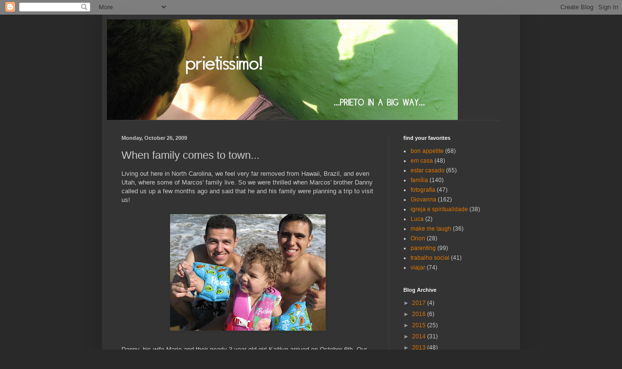

--- FILE ---
content_type: text/html; charset=UTF-8
request_url: http://mm.prietos.org/2009/10/when-family-comes-to-town.html
body_size: 16632
content:
<!DOCTYPE html>
<html class='v2' dir='ltr' lang='en'>
<head>
<link href='https://www.blogger.com/static/v1/widgets/335934321-css_bundle_v2.css' rel='stylesheet' type='text/css'/>
<meta content='width=1100' name='viewport'/>
<meta content='text/html; charset=UTF-8' http-equiv='Content-Type'/>
<meta content='blogger' name='generator'/>
<link href='http://mm.prietos.org/favicon.ico' rel='icon' type='image/x-icon'/>
<link href='http://mm.prietos.org/2009/10/when-family-comes-to-town.html' rel='canonical'/>
<link rel="alternate" type="application/atom+xml" title="prietissimo! - Atom" href="http://mm.prietos.org/feeds/posts/default" />
<link rel="alternate" type="application/rss+xml" title="prietissimo! - RSS" href="http://mm.prietos.org/feeds/posts/default?alt=rss" />
<link rel="service.post" type="application/atom+xml" title="prietissimo! - Atom" href="https://www.blogger.com/feeds/7638151582544027461/posts/default" />

<link rel="alternate" type="application/atom+xml" title="prietissimo! - Atom" href="http://mm.prietos.org/feeds/9077527485018329706/comments/default" />
<!--Can't find substitution for tag [blog.ieCssRetrofitLinks]-->
<link href='https://blogger.googleusercontent.com/img/b/R29vZ2xl/AVvXsEigdpnRpVOKqZNl-kGryY4fTcuEq15QcbMJIumqotvNLm62YQSTirYnmIwXjKTJISrF6b8LD87uyo6VCXuKNSqW_WnbkTPigMr6hKsUk5CtlipjxALjA-hcO8i8CYAxaQJbpwvTE4CRDC7p/s320/IMG_6618.JPG' rel='image_src'/>
<meta content='http://mm.prietos.org/2009/10/when-family-comes-to-town.html' property='og:url'/>
<meta content='When family comes to town...' property='og:title'/>
<meta content='Living out here in North Carolina, we feel very far removed from Hawaii, Brazil, and even Utah, where some of Marcos&#39; family live.  So we we...' property='og:description'/>
<meta content='https://blogger.googleusercontent.com/img/b/R29vZ2xl/AVvXsEigdpnRpVOKqZNl-kGryY4fTcuEq15QcbMJIumqotvNLm62YQSTirYnmIwXjKTJISrF6b8LD87uyo6VCXuKNSqW_WnbkTPigMr6hKsUk5CtlipjxALjA-hcO8i8CYAxaQJbpwvTE4CRDC7p/w1200-h630-p-k-no-nu/IMG_6618.JPG' property='og:image'/>
<title>prietissimo!: When family comes to town...</title>
<style id='page-skin-1' type='text/css'><!--
/*
-----------------------------------------------
Blogger Template Style
Name:     Simple
Designer: Blogger
URL:      www.blogger.com
----------------------------------------------- */
/* Content
----------------------------------------------- */
body {
font: normal normal 12px Arial, Tahoma, Helvetica, FreeSans, sans-serif;
color: #cccccc;
background: #292929 none repeat scroll top left;
padding: 0 40px 40px 40px;
}
html body .region-inner {
min-width: 0;
max-width: 100%;
width: auto;
}
h2 {
font-size: 22px;
}
a:link {
text-decoration:none;
color: #dd7700;
}
a:visited {
text-decoration:none;
color: #cc6600;
}
a:hover {
text-decoration:underline;
color: #cc6600;
}
.body-fauxcolumn-outer .fauxcolumn-inner {
background: transparent none repeat scroll top left;
_background-image: none;
}
.body-fauxcolumn-outer .cap-top {
position: absolute;
z-index: 1;
height: 400px;
width: 100%;
}
.body-fauxcolumn-outer .cap-top .cap-left {
width: 100%;
background: transparent none repeat-x scroll top left;
_background-image: none;
}
.content-outer {
-moz-box-shadow: 0 0 40px rgba(0, 0, 0, .15);
-webkit-box-shadow: 0 0 5px rgba(0, 0, 0, .15);
-goog-ms-box-shadow: 0 0 10px #333333;
box-shadow: 0 0 40px rgba(0, 0, 0, .15);
margin-bottom: 1px;
}
.content-inner {
padding: 10px 10px;
}
.content-inner {
background-color: #333333;
}
/* Header
----------------------------------------------- */
.header-outer {
background: transparent none repeat-x scroll 0 -400px;
_background-image: none;
}
.Header h1 {
font: normal normal 60px Arial, Tahoma, Helvetica, FreeSans, sans-serif;
color: #ffffff;
text-shadow: -1px -1px 1px rgba(0, 0, 0, .2);
}
.Header h1 a {
color: #ffffff;
}
.Header .description {
font-size: 140%;
color: #aaaaaa;
}
.header-inner .Header .titlewrapper {
padding: 22px 30px;
}
.header-inner .Header .descriptionwrapper {
padding: 0 30px;
}
/* Tabs
----------------------------------------------- */
.tabs-inner .section:first-child {
border-top: 1px solid #404040;
}
.tabs-inner .section:first-child ul {
margin-top: -1px;
border-top: 1px solid #404040;
border-left: 0 solid #404040;
border-right: 0 solid #404040;
}
.tabs-inner .widget ul {
background: #222222 none repeat-x scroll 0 -800px;
_background-image: none;
border-bottom: 1px solid #404040;
margin-top: 0;
margin-left: -30px;
margin-right: -30px;
}
.tabs-inner .widget li a {
display: inline-block;
padding: .6em 1em;
font: normal normal 14px Arial, Tahoma, Helvetica, FreeSans, sans-serif;
color: #999999;
border-left: 1px solid #333333;
border-right: 0 solid #404040;
}
.tabs-inner .widget li:first-child a {
border-left: none;
}
.tabs-inner .widget li.selected a, .tabs-inner .widget li a:hover {
color: #ffffff;
background-color: #000000;
text-decoration: none;
}
/* Columns
----------------------------------------------- */
.main-outer {
border-top: 0 solid #404040;
}
.fauxcolumn-left-outer .fauxcolumn-inner {
border-right: 1px solid #404040;
}
.fauxcolumn-right-outer .fauxcolumn-inner {
border-left: 1px solid #404040;
}
/* Headings
----------------------------------------------- */
div.widget > h2,
div.widget h2.title {
margin: 0 0 1em 0;
font: normal bold 11px Arial, Tahoma, Helvetica, FreeSans, sans-serif;
color: #ffffff;
}
/* Widgets
----------------------------------------------- */
.widget .zippy {
color: #999999;
text-shadow: 2px 2px 1px rgba(0, 0, 0, .1);
}
.widget .popular-posts ul {
list-style: none;
}
/* Posts
----------------------------------------------- */
h2.date-header {
font: normal bold 11px Arial, Tahoma, Helvetica, FreeSans, sans-serif;
}
.date-header span {
background-color: transparent;
color: #cccccc;
padding: inherit;
letter-spacing: inherit;
margin: inherit;
}
.main-inner {
padding-top: 30px;
padding-bottom: 30px;
}
.main-inner .column-center-inner {
padding: 0 15px;
}
.main-inner .column-center-inner .section {
margin: 0 15px;
}
.post {
margin: 0 0 25px 0;
}
h3.post-title, .comments h4 {
font: normal normal 22px Arial, Tahoma, Helvetica, FreeSans, sans-serif;
margin: .75em 0 0;
}
.post-body {
font-size: 110%;
line-height: 1.4;
position: relative;
}
.post-body img, .post-body .tr-caption-container, .Profile img, .Image img,
.BlogList .item-thumbnail img {
padding: 0;
background: rgba(0, 0, 0, 0);
border: 1px solid rgba(0, 0, 0, 0);
-moz-box-shadow: 1px 1px 5px rgba(0, 0, 0, .1);
-webkit-box-shadow: 1px 1px 5px rgba(0, 0, 0, .1);
box-shadow: 1px 1px 5px rgba(0, 0, 0, .1);
}
.post-body img, .post-body .tr-caption-container {
padding: 1px;
}
.post-body .tr-caption-container {
color: #cccccc;
}
.post-body .tr-caption-container img {
padding: 0;
background: transparent;
border: none;
-moz-box-shadow: 0 0 0 rgba(0, 0, 0, .1);
-webkit-box-shadow: 0 0 0 rgba(0, 0, 0, .1);
box-shadow: 0 0 0 rgba(0, 0, 0, .1);
}
.post-header {
margin: 0 0 1.5em;
line-height: 1.6;
font-size: 90%;
}
.post-footer {
margin: 20px -2px 0;
padding: 5px 10px;
color: #888888;
background-color: #303030;
border-bottom: 1px solid #444444;
line-height: 1.6;
font-size: 90%;
}
#comments .comment-author {
padding-top: 1.5em;
border-top: 1px solid #404040;
background-position: 0 1.5em;
}
#comments .comment-author:first-child {
padding-top: 0;
border-top: none;
}
.avatar-image-container {
margin: .2em 0 0;
}
#comments .avatar-image-container img {
border: 1px solid rgba(0, 0, 0, 0);
}
/* Comments
----------------------------------------------- */
.comments .comments-content .icon.blog-author {
background-repeat: no-repeat;
background-image: url([data-uri]);
}
.comments .comments-content .loadmore a {
border-top: 1px solid #999999;
border-bottom: 1px solid #999999;
}
.comments .comment-thread.inline-thread {
background-color: #303030;
}
.comments .continue {
border-top: 2px solid #999999;
}
/* Accents
---------------------------------------------- */
.section-columns td.columns-cell {
border-left: 1px solid #404040;
}
.blog-pager {
background: transparent none no-repeat scroll top center;
}
.blog-pager-older-link, .home-link,
.blog-pager-newer-link {
background-color: #333333;
padding: 5px;
}
.footer-outer {
border-top: 0 dashed #bbbbbb;
}
/* Mobile
----------------------------------------------- */
body.mobile  {
background-size: auto;
}
.mobile .body-fauxcolumn-outer {
background: transparent none repeat scroll top left;
}
.mobile .body-fauxcolumn-outer .cap-top {
background-size: 100% auto;
}
.mobile .content-outer {
-webkit-box-shadow: 0 0 3px rgba(0, 0, 0, .15);
box-shadow: 0 0 3px rgba(0, 0, 0, .15);
}
.mobile .tabs-inner .widget ul {
margin-left: 0;
margin-right: 0;
}
.mobile .post {
margin: 0;
}
.mobile .main-inner .column-center-inner .section {
margin: 0;
}
.mobile .date-header span {
padding: 0.1em 10px;
margin: 0 -10px;
}
.mobile h3.post-title {
margin: 0;
}
.mobile .blog-pager {
background: transparent none no-repeat scroll top center;
}
.mobile .footer-outer {
border-top: none;
}
.mobile .main-inner, .mobile .footer-inner {
background-color: #333333;
}
.mobile-index-contents {
color: #cccccc;
}
.mobile-link-button {
background-color: #dd7700;
}
.mobile-link-button a:link, .mobile-link-button a:visited {
color: #ffffff;
}
.mobile .tabs-inner .section:first-child {
border-top: none;
}
.mobile .tabs-inner .PageList .widget-content {
background-color: #000000;
color: #ffffff;
border-top: 1px solid #404040;
border-bottom: 1px solid #404040;
}
.mobile .tabs-inner .PageList .widget-content .pagelist-arrow {
border-left: 1px solid #404040;
}

--></style>
<style id='template-skin-1' type='text/css'><!--
body {
min-width: 860px;
}
.content-outer, .content-fauxcolumn-outer, .region-inner {
min-width: 860px;
max-width: 860px;
_width: 860px;
}
.main-inner .columns {
padding-left: 0px;
padding-right: 260px;
}
.main-inner .fauxcolumn-center-outer {
left: 0px;
right: 260px;
/* IE6 does not respect left and right together */
_width: expression(this.parentNode.offsetWidth -
parseInt("0px") -
parseInt("260px") + 'px');
}
.main-inner .fauxcolumn-left-outer {
width: 0px;
}
.main-inner .fauxcolumn-right-outer {
width: 260px;
}
.main-inner .column-left-outer {
width: 0px;
right: 100%;
margin-left: -0px;
}
.main-inner .column-right-outer {
width: 260px;
margin-right: -260px;
}
#layout {
min-width: 0;
}
#layout .content-outer {
min-width: 0;
width: 800px;
}
#layout .region-inner {
min-width: 0;
width: auto;
}
body#layout div.add_widget {
padding: 8px;
}
body#layout div.add_widget a {
margin-left: 32px;
}
--></style>
<link href='https://www.blogger.com/dyn-css/authorization.css?targetBlogID=7638151582544027461&amp;zx=36173547-af73-4508-ae97-ed9c133dfbcc' media='none' onload='if(media!=&#39;all&#39;)media=&#39;all&#39;' rel='stylesheet'/><noscript><link href='https://www.blogger.com/dyn-css/authorization.css?targetBlogID=7638151582544027461&amp;zx=36173547-af73-4508-ae97-ed9c133dfbcc' rel='stylesheet'/></noscript>
<meta name='google-adsense-platform-account' content='ca-host-pub-1556223355139109'/>
<meta name='google-adsense-platform-domain' content='blogspot.com'/>

</head>
<body class='loading variant-dark'>
<div class='navbar section' id='navbar' name='Navbar'><div class='widget Navbar' data-version='1' id='Navbar1'><script type="text/javascript">
    function setAttributeOnload(object, attribute, val) {
      if(window.addEventListener) {
        window.addEventListener('load',
          function(){ object[attribute] = val; }, false);
      } else {
        window.attachEvent('onload', function(){ object[attribute] = val; });
      }
    }
  </script>
<div id="navbar-iframe-container"></div>
<script type="text/javascript" src="https://apis.google.com/js/platform.js"></script>
<script type="text/javascript">
      gapi.load("gapi.iframes:gapi.iframes.style.bubble", function() {
        if (gapi.iframes && gapi.iframes.getContext) {
          gapi.iframes.getContext().openChild({
              url: 'https://www.blogger.com/navbar/7638151582544027461?po\x3d9077527485018329706\x26origin\x3dhttp://mm.prietos.org',
              where: document.getElementById("navbar-iframe-container"),
              id: "navbar-iframe"
          });
        }
      });
    </script><script type="text/javascript">
(function() {
var script = document.createElement('script');
script.type = 'text/javascript';
script.src = '//pagead2.googlesyndication.com/pagead/js/google_top_exp.js';
var head = document.getElementsByTagName('head')[0];
if (head) {
head.appendChild(script);
}})();
</script>
</div></div>
<div class='body-fauxcolumns'>
<div class='fauxcolumn-outer body-fauxcolumn-outer'>
<div class='cap-top'>
<div class='cap-left'></div>
<div class='cap-right'></div>
</div>
<div class='fauxborder-left'>
<div class='fauxborder-right'></div>
<div class='fauxcolumn-inner'>
</div>
</div>
<div class='cap-bottom'>
<div class='cap-left'></div>
<div class='cap-right'></div>
</div>
</div>
</div>
<div class='content'>
<div class='content-fauxcolumns'>
<div class='fauxcolumn-outer content-fauxcolumn-outer'>
<div class='cap-top'>
<div class='cap-left'></div>
<div class='cap-right'></div>
</div>
<div class='fauxborder-left'>
<div class='fauxborder-right'></div>
<div class='fauxcolumn-inner'>
</div>
</div>
<div class='cap-bottom'>
<div class='cap-left'></div>
<div class='cap-right'></div>
</div>
</div>
</div>
<div class='content-outer'>
<div class='content-cap-top cap-top'>
<div class='cap-left'></div>
<div class='cap-right'></div>
</div>
<div class='fauxborder-left content-fauxborder-left'>
<div class='fauxborder-right content-fauxborder-right'></div>
<div class='content-inner'>
<header>
<div class='header-outer'>
<div class='header-cap-top cap-top'>
<div class='cap-left'></div>
<div class='cap-right'></div>
</div>
<div class='fauxborder-left header-fauxborder-left'>
<div class='fauxborder-right header-fauxborder-right'></div>
<div class='region-inner header-inner'>
<div class='header section' id='header' name='Header'><div class='widget Header' data-version='1' id='Header1'>
<div id='header-inner'>
<a href='http://mm.prietos.org/' style='display: block'>
<img alt='prietissimo!' height='207px; ' id='Header1_headerimg' src='https://blogger.googleusercontent.com/img/b/R29vZ2xl/AVvXsEih7GUqZojxRCWci-ODenTNZ28AJ6GP5jAisOtDJFwWUlHX5ubWXhUB8k8wFKRpDyJMU9JWf540Rp8yYFLoIkGfZWNr7G38sh_uh7KSqr117TJUCU2zfWd_Ep9saQVYJU7oB_12Ub1Zfobh/s1600-r/newBlogBanner.jpg' style='display: block' width='722px; '/>
</a>
</div>
</div></div>
</div>
</div>
<div class='header-cap-bottom cap-bottom'>
<div class='cap-left'></div>
<div class='cap-right'></div>
</div>
</div>
</header>
<div class='tabs-outer'>
<div class='tabs-cap-top cap-top'>
<div class='cap-left'></div>
<div class='cap-right'></div>
</div>
<div class='fauxborder-left tabs-fauxborder-left'>
<div class='fauxborder-right tabs-fauxborder-right'></div>
<div class='region-inner tabs-inner'>
<div class='tabs no-items section' id='crosscol' name='Cross-Column'></div>
<div class='tabs no-items section' id='crosscol-overflow' name='Cross-Column 2'></div>
</div>
</div>
<div class='tabs-cap-bottom cap-bottom'>
<div class='cap-left'></div>
<div class='cap-right'></div>
</div>
</div>
<div class='main-outer'>
<div class='main-cap-top cap-top'>
<div class='cap-left'></div>
<div class='cap-right'></div>
</div>
<div class='fauxborder-left main-fauxborder-left'>
<div class='fauxborder-right main-fauxborder-right'></div>
<div class='region-inner main-inner'>
<div class='columns fauxcolumns'>
<div class='fauxcolumn-outer fauxcolumn-center-outer'>
<div class='cap-top'>
<div class='cap-left'></div>
<div class='cap-right'></div>
</div>
<div class='fauxborder-left'>
<div class='fauxborder-right'></div>
<div class='fauxcolumn-inner'>
</div>
</div>
<div class='cap-bottom'>
<div class='cap-left'></div>
<div class='cap-right'></div>
</div>
</div>
<div class='fauxcolumn-outer fauxcolumn-left-outer'>
<div class='cap-top'>
<div class='cap-left'></div>
<div class='cap-right'></div>
</div>
<div class='fauxborder-left'>
<div class='fauxborder-right'></div>
<div class='fauxcolumn-inner'>
</div>
</div>
<div class='cap-bottom'>
<div class='cap-left'></div>
<div class='cap-right'></div>
</div>
</div>
<div class='fauxcolumn-outer fauxcolumn-right-outer'>
<div class='cap-top'>
<div class='cap-left'></div>
<div class='cap-right'></div>
</div>
<div class='fauxborder-left'>
<div class='fauxborder-right'></div>
<div class='fauxcolumn-inner'>
</div>
</div>
<div class='cap-bottom'>
<div class='cap-left'></div>
<div class='cap-right'></div>
</div>
</div>
<!-- corrects IE6 width calculation -->
<div class='columns-inner'>
<div class='column-center-outer'>
<div class='column-center-inner'>
<div class='main section' id='main' name='Main'><div class='widget Blog' data-version='1' id='Blog1'>
<div class='blog-posts hfeed'>

          <div class="date-outer">
        
<h2 class='date-header'><span>Monday, October 26, 2009</span></h2>

          <div class="date-posts">
        
<div class='post-outer'>
<div class='post hentry uncustomized-post-template' itemprop='blogPost' itemscope='itemscope' itemtype='http://schema.org/BlogPosting'>
<meta content='https://blogger.googleusercontent.com/img/b/R29vZ2xl/AVvXsEigdpnRpVOKqZNl-kGryY4fTcuEq15QcbMJIumqotvNLm62YQSTirYnmIwXjKTJISrF6b8LD87uyo6VCXuKNSqW_WnbkTPigMr6hKsUk5CtlipjxALjA-hcO8i8CYAxaQJbpwvTE4CRDC7p/s320/IMG_6618.JPG' itemprop='image_url'/>
<meta content='7638151582544027461' itemprop='blogId'/>
<meta content='9077527485018329706' itemprop='postId'/>
<a name='9077527485018329706'></a>
<h3 class='post-title entry-title' itemprop='name'>
When family comes to town...
</h3>
<div class='post-header'>
<div class='post-header-line-1'></div>
</div>
<div class='post-body entry-content' id='post-body-9077527485018329706' itemprop='description articleBody'>
Living out here in North Carolina, we feel very far removed from Hawaii, Brazil, and even Utah, where some of Marcos' family live.  So we were thrilled when Marcos' brother Danny called us up a few months ago and said that he and his family were planning a trip to visit us!<br /><br /><a href="https://blogger.googleusercontent.com/img/b/R29vZ2xl/AVvXsEigdpnRpVOKqZNl-kGryY4fTcuEq15QcbMJIumqotvNLm62YQSTirYnmIwXjKTJISrF6b8LD87uyo6VCXuKNSqW_WnbkTPigMr6hKsUk5CtlipjxALjA-hcO8i8CYAxaQJbpwvTE4CRDC7p/s1600-h/IMG_6618.JPG" onblur="try {parent.deselectBloggerImageGracefully();} catch(e) {}"><img alt="" border="0" id="BLOGGER_PHOTO_ID_5396715786572077778" src="https://blogger.googleusercontent.com/img/b/R29vZ2xl/AVvXsEigdpnRpVOKqZNl-kGryY4fTcuEq15QcbMJIumqotvNLm62YQSTirYnmIwXjKTJISrF6b8LD87uyo6VCXuKNSqW_WnbkTPigMr6hKsUk5CtlipjxALjA-hcO8i8CYAxaQJbpwvTE4CRDC7p/s320/IMG_6618.JPG" style="margin: 0px auto 10px; display: block; text-align: center; cursor: pointer; width: 320px; height: 240px;" /></a><br />Danny, his wife Marie and their nearly-3 year old girl Kaitlyn arrived on October 6th.  Our incredibly kind friends let us use their beach house at Kill Devil Hills (Outer Banks) for a few days, so after packing up the car with five warm bodies and nearly the entire kitchen, we headed out to one of the most beautiful of the North Carolina beaches.<br /><br />And how incredible!  Our first beach day was beautiful...  for early October, the weather was perfect, and the water was only cold at the first touch.  It was Kaitlyn's first time to the ocean, and she found a small (dead) fish on the beach, which she named "Nemo" and carried around with her all day.  She was very proud of her find.<br /><br /><a href="https://blogger.googleusercontent.com/img/b/R29vZ2xl/AVvXsEgNVEcL1FFs8iH0dHQ-hTWfdp4usjo-6Gdi3W_sBKPJp24weBwd5lrXhGgmd-rhs-BbY2RGsRlgTvzKtwoIGX7WsFUnB_OD2hdf_FZpw3R8z3aiSxckVg9qjsOqpvtF-HtSgPUn9I9cQD8R/s1600-h/IMG_6620.JPG" onblur="try {parent.deselectBloggerImageGracefully();} catch(e) {}"><img alt="" border="0" id="BLOGGER_PHOTO_ID_5396715793881096434" src="https://blogger.googleusercontent.com/img/b/R29vZ2xl/AVvXsEgNVEcL1FFs8iH0dHQ-hTWfdp4usjo-6Gdi3W_sBKPJp24weBwd5lrXhGgmd-rhs-BbY2RGsRlgTvzKtwoIGX7WsFUnB_OD2hdf_FZpw3R8z3aiSxckVg9qjsOqpvtF-HtSgPUn9I9cQD8R/s320/IMG_6620.JPG" style="margin: 0px auto 10px; display: block; text-align: center; cursor: pointer; width: 240px; height: 320px;" /></a><a href="https://blogger.googleusercontent.com/img/b/R29vZ2xl/AVvXsEj7Tj4-yuh7sZcRgUkBH_AWlSN5LMIt9NTq9a6fh4kaQf3ncilu-5LF7sStPXvZfNfr852O8cJukoi5-5pYKyUYDKgUekUg2Sk3uqSavJkOklYuvtGiMZ_BT6a_5NHHPld_PpLS2SNh8y6G/s1600-h/IMG_6624.JPG" onblur="try {parent.deselectBloggerImageGracefully();} catch(e) {}"><img alt="" border="0" id="BLOGGER_PHOTO_ID_5396715798309085058" src="https://blogger.googleusercontent.com/img/b/R29vZ2xl/AVvXsEj7Tj4-yuh7sZcRgUkBH_AWlSN5LMIt9NTq9a6fh4kaQf3ncilu-5LF7sStPXvZfNfr852O8cJukoi5-5pYKyUYDKgUekUg2Sk3uqSavJkOklYuvtGiMZ_BT6a_5NHHPld_PpLS2SNh8y6G/s320/IMG_6624.JPG" style="margin: 0px auto 10px; display: block; text-align: center; cursor: pointer; width: 320px; height: 240px;" /></a><br />This photo of Marcos reminds me of that show Babe Watch, with the hunks running through the waves.  And me below, striking a happy pose.<br /><br /><a href="https://blogger.googleusercontent.com/img/b/R29vZ2xl/AVvXsEiQ_Nk09rk9IYRu84Z0eOzACrO5fciKq4zJlj1xxdSyweHecREcugUsVhOB-UPOxBx5I4iWJawm-KO65ZK_pXFhIKZqT7CI7SYdkCgakwUZ5pIA4-S4aMnZStidvNrfSc1gNMrI36f26wUG/s1600-h/IMG_6639.JPG" onblur="try {parent.deselectBloggerImageGracefully();} catch(e) {}"><img alt="" border="0" id="BLOGGER_PHOTO_ID_5396715811258348834" src="https://blogger.googleusercontent.com/img/b/R29vZ2xl/AVvXsEiQ_Nk09rk9IYRu84Z0eOzACrO5fciKq4zJlj1xxdSyweHecREcugUsVhOB-UPOxBx5I4iWJawm-KO65ZK_pXFhIKZqT7CI7SYdkCgakwUZ5pIA4-S4aMnZStidvNrfSc1gNMrI36f26wUG/s320/IMG_6639.JPG" style="margin: 0px auto 10px; display: block; text-align: center; cursor: pointer; width: 240px; height: 320px;" /></a><a href="https://blogger.googleusercontent.com/img/b/R29vZ2xl/AVvXsEgsvHn2u0kdZkcMvD49_nk2ygFg2XCW0LTT4uV6V0NSN-I_ljGgtcYd1OSr2FCj-QtSr7btA6wSlfSVPrugIybyoBYmk3aFlaJuoK9pTfrzsp8vzL9dQa5d7xSYkLdExUa60N1ajfKG2Ap2/s1600-h/IMG_6644.JPG" onblur="try {parent.deselectBloggerImageGracefully();} catch(e) {}"><img alt="" border="0" id="BLOGGER_PHOTO_ID_5396718957140353234" src="https://blogger.googleusercontent.com/img/b/R29vZ2xl/AVvXsEgsvHn2u0kdZkcMvD49_nk2ygFg2XCW0LTT4uV6V0NSN-I_ljGgtcYd1OSr2FCj-QtSr7btA6wSlfSVPrugIybyoBYmk3aFlaJuoK9pTfrzsp8vzL9dQa5d7xSYkLdExUa60N1ajfKG2Ap2/s320/IMG_6644.JPG" style="margin: 0px auto 10px; display: block; text-align: center; cursor: pointer; width: 240px; height: 320px;" /></a><br />Marie and Danny, and then with monkey girl Kaitlyn.  It was sooo much fun to be together!<br /><br /><a href="https://blogger.googleusercontent.com/img/b/R29vZ2xl/AVvXsEgzSXfsoPJa3YPeT1coERONsqLbi5UiNuFZZXApeujrMiGBQu14YnxP5GXEzpVzND-G8XSNWHfZ5WzW3yGno4g1IblawYdDsi42hQtx2ClTBQnfPeDLU8Sa8MPxa-bcS_CzMlO5e6mkRJxb/s1600-h/IMG_6645.JPG" onblur="try {parent.deselectBloggerImageGracefully();} catch(e) {}"><img alt="" border="0" id="BLOGGER_PHOTO_ID_5396718963699905202" src="https://blogger.googleusercontent.com/img/b/R29vZ2xl/AVvXsEgzSXfsoPJa3YPeT1coERONsqLbi5UiNuFZZXApeujrMiGBQu14YnxP5GXEzpVzND-G8XSNWHfZ5WzW3yGno4g1IblawYdDsi42hQtx2ClTBQnfPeDLU8Sa8MPxa-bcS_CzMlO5e6mkRJxb/s320/IMG_6645.JPG" style="margin: 0px auto 10px; display: block; text-align: center; cursor: pointer; width: 240px; height: 320px;" /></a><a href="https://blogger.googleusercontent.com/img/b/R29vZ2xl/AVvXsEguAGcAS0ReEnQzn6Z5WlJ2a9-0W_iuqlR7XqRoZNglwRDQk4OrxNAUKE7__EJ2vuzitzKd4wEbAE1uT-CGHOtv9HNw0OZC2KS9nqVoHMBXGRRPlf-m_arYNkr1K4Tb_ixbX9bsoKAM0xpF/s1600-h/IMG_6650.JPG" onblur="try {parent.deselectBloggerImageGracefully();} catch(e) {}"><img alt="" border="0" id="BLOGGER_PHOTO_ID_5396718968166558850" src="https://blogger.googleusercontent.com/img/b/R29vZ2xl/AVvXsEguAGcAS0ReEnQzn6Z5WlJ2a9-0W_iuqlR7XqRoZNglwRDQk4OrxNAUKE7__EJ2vuzitzKd4wEbAE1uT-CGHOtv9HNw0OZC2KS9nqVoHMBXGRRPlf-m_arYNkr1K4Tb_ixbX9bsoKAM0xpF/s320/IMG_6650.JPG" style="margin: 0px auto 10px; display: block; text-align: center; cursor: pointer; width: 320px; height: 240px;" /></a><br />These two brothers are really close, and it's fun for me to observe them, as I didn't have any siblings in my home growing up.<br /><br /><a href="https://blogger.googleusercontent.com/img/b/R29vZ2xl/AVvXsEipfUNjJC3OUQLKegufzheyiGldnVwzmfPExnUKqCc8qHJ_gawN72FgUeDwRwf6AQusN2FzY9sZ1PTqwbC303rvU7wKKWmEt65xS3WNgKwugapP3b8fyMu4V9FGX9NlGVsJbR8SjdrQwVho/s1600-h/IMG_6663.JPG" onblur="try {parent.deselectBloggerImageGracefully();} catch(e) {}"><img alt="" border="0" id="BLOGGER_PHOTO_ID_5396718970254219250" src="https://blogger.googleusercontent.com/img/b/R29vZ2xl/AVvXsEipfUNjJC3OUQLKegufzheyiGldnVwzmfPExnUKqCc8qHJ_gawN72FgUeDwRwf6AQusN2FzY9sZ1PTqwbC303rvU7wKKWmEt65xS3WNgKwugapP3b8fyMu4V9FGX9NlGVsJbR8SjdrQwVho/s320/IMG_6663.JPG" style="margin: 0px auto 10px; display: block; text-align: center; cursor: pointer; width: 320px; height: 240px;" /></a><a href="https://blogger.googleusercontent.com/img/b/R29vZ2xl/AVvXsEh6MEAQS-jMbDWsTfnoOvOiUC1qWZr-PKCXD0a2iHd4-wRZj5vEeK7e5kRpyyV8_o17UaTh7k-IOFzdWzp83CyUJyBviRcsk8p-VCQ3ntc8x-yZg2uUYf0PkkO61gyrAQ8AcC5AqkItBYu-/s1600-h/IMG_6676.JPG" onblur="try {parent.deselectBloggerImageGracefully();} catch(e) {}"><img alt="" border="0" id="BLOGGER_PHOTO_ID_5396718973772893986" src="https://blogger.googleusercontent.com/img/b/R29vZ2xl/AVvXsEh6MEAQS-jMbDWsTfnoOvOiUC1qWZr-PKCXD0a2iHd4-wRZj5vEeK7e5kRpyyV8_o17UaTh7k-IOFzdWzp83CyUJyBviRcsk8p-VCQ3ntc8x-yZg2uUYf0PkkO61gyrAQ8AcC5AqkItBYu-/s320/IMG_6676.JPG" style="margin: 0px auto 10px; display: block; text-align: center; cursor: pointer; width: 320px; height: 240px;" /></a><br />One of the highlights of our first beach day was boogie boarding.  After we had all warmed up a bit, we spent hours and hours catching waves.  Even Kaitlyn joined Danny on some tandem rides before she started to get too cold and we bundled her up.<br /><br /><a href="https://blogger.googleusercontent.com/img/b/R29vZ2xl/AVvXsEiwH2_fZY3U86_vFNpE7XXp0qNE-VREI6zEHy19Gu73ePZAI_8xTGIJdltskvCSJk5n3JZXZBDrkbX82pYG_bPA2tuiMmbWATkw0qrxJJETtAwRKWXJ1_yJp99ietWto1W-EGsitMZo65V4/s1600-h/IMG_6677.JPG" onblur="try {parent.deselectBloggerImageGracefully();} catch(e) {}"><img alt="" border="0" id="BLOGGER_PHOTO_ID_5396722106009133122" src="https://blogger.googleusercontent.com/img/b/R29vZ2xl/AVvXsEiwH2_fZY3U86_vFNpE7XXp0qNE-VREI6zEHy19Gu73ePZAI_8xTGIJdltskvCSJk5n3JZXZBDrkbX82pYG_bPA2tuiMmbWATkw0qrxJJETtAwRKWXJ1_yJp99ietWto1W-EGsitMZo65V4/s320/IMG_6677.JPG" style="margin: 0px auto 10px; display: block; text-align: center; cursor: pointer; width: 320px; height: 240px;" /></a><a href="https://blogger.googleusercontent.com/img/b/R29vZ2xl/AVvXsEhOD1mv_fsdoRQhlgeW28yhoWrm5VfiBtclbwIFxIWAPaeCgYFnIW26Z9M22k01p0h0Z2W3MYvrvey4fpLNeSRm7vNv_tCmqFGJEd3Qloa58QGC6A6nC59gcp9pbHblIHfuQFgp3WF04kxg/s1600-h/IMG_6687.JPG" onblur="try {parent.deselectBloggerImageGracefully();} catch(e) {}"><img alt="" border="0" id="BLOGGER_PHOTO_ID_5396722109724948994" src="https://blogger.googleusercontent.com/img/b/R29vZ2xl/AVvXsEhOD1mv_fsdoRQhlgeW28yhoWrm5VfiBtclbwIFxIWAPaeCgYFnIW26Z9M22k01p0h0Z2W3MYvrvey4fpLNeSRm7vNv_tCmqFGJEd3Qloa58QGC6A6nC59gcp9pbHblIHfuQFgp3WF04kxg/s320/IMG_6687.JPG" style="margin: 0px auto 10px; display: block; text-align: center; cursor: pointer; width: 320px; height: 240px;" /></a><br />Marcos trying his hand at body surfing (no pun intended, really).  I have spent many hours in my life looking at surfing magazines, and I always notice that surfers make very distinctive monkey faces at the peak of their concentration.  Marcos is here on the verge of a great monkey face...<br /><br />Danny, Kaitlyn and Marie walking home from the beach after a long afternoon in the ocean.<br /><br /><a href="https://blogger.googleusercontent.com/img/b/R29vZ2xl/AVvXsEjTqoHof-KgTsq38pUwhAzO2_8W8dCgR-4DwpSbGXUisF7FpKTsRcVDMfM0gaMh3ywjTBH9crXR0zMN-nJ8hzvBa1yE-z5PpnsPUuR1IJ6trS7faQgtuHnu0lDh9XlCyyUrhfT5sGf-RZuK/s1600-h/IMG_6688.JPG" onblur="try {parent.deselectBloggerImageGracefully();} catch(e) {}"><img alt="" border="0" id="BLOGGER_PHOTO_ID_5396722117590375474" src="https://blogger.googleusercontent.com/img/b/R29vZ2xl/AVvXsEjTqoHof-KgTsq38pUwhAzO2_8W8dCgR-4DwpSbGXUisF7FpKTsRcVDMfM0gaMh3ywjTBH9crXR0zMN-nJ8hzvBa1yE-z5PpnsPUuR1IJ6trS7faQgtuHnu0lDh9XlCyyUrhfT5sGf-RZuK/s320/IMG_6688.JPG" style="margin: 0px auto 10px; display: block; text-align: center; cursor: pointer; width: 320px; height: 240px;" /></a><a href="https://blogger.googleusercontent.com/img/b/R29vZ2xl/AVvXsEhf1Vm6RAcEtLnlaA18ukuaWeN77gfGJCudUWgWLQh-nJJ36-VGo6b3yLTETQJ6o4qQHBgdor-EB_Lrm6ma8jv_SU4AQIxiBXmIfidVzskc_O5iSZIMtC1TlsCXHKC6qhjH7jP2XJu8UYsx/s1600-h/IMG_6689.JPG" onblur="try {parent.deselectBloggerImageGracefully();} catch(e) {}"><img alt="" border="0" id="BLOGGER_PHOTO_ID_5396722121136257218" src="https://blogger.googleusercontent.com/img/b/R29vZ2xl/AVvXsEhf1Vm6RAcEtLnlaA18ukuaWeN77gfGJCudUWgWLQh-nJJ36-VGo6b3yLTETQJ6o4qQHBgdor-EB_Lrm6ma8jv_SU4AQIxiBXmIfidVzskc_O5iSZIMtC1TlsCXHKC6qhjH7jP2XJu8UYsx/s320/IMG_6689.JPG" style="margin: 0px auto 10px; display: block; text-align: center; cursor: pointer; width: 320px; height: 240px;" /></a><br />Our friends who own the beach house also surprised us by leaving a birthday cake and balloon for my 28th (*gasp*) birthday.  With good food and good dessert and my family around me, it was a happy, happy celebration.<br /><br />The next morning, we headed back to the beach, but this day was much different.  The weather was a bit darker and more ominous, and the waves were a bit too big and too oddly shaped for catching anything good with the boogie boards...<br /><br /><a href="https://blogger.googleusercontent.com/img/b/R29vZ2xl/AVvXsEh4HilagBaVyBFhIB8Tq1OcmMoiCkNdqI5iCubTG34viNZmuf2aQA9hzenZO5f-lhJnCT5PLzp4LTY84zjCwbH6qLm5KIwqDuv8-9Qr4IWrdsvNJnCqG7Tkp_hUbGDVSJqE1tjqqcDZlDbg/s1600-h/IMG_6696.JPG" onblur="try {parent.deselectBloggerImageGracefully();} catch(e) {}"><img alt="" border="0" id="BLOGGER_PHOTO_ID_5396722125128612178" src="https://blogger.googleusercontent.com/img/b/R29vZ2xl/AVvXsEh4HilagBaVyBFhIB8Tq1OcmMoiCkNdqI5iCubTG34viNZmuf2aQA9hzenZO5f-lhJnCT5PLzp4LTY84zjCwbH6qLm5KIwqDuv8-9Qr4IWrdsvNJnCqG7Tkp_hUbGDVSJqE1tjqqcDZlDbg/s320/IMG_6696.JPG" style="margin: 0px auto 10px; display: block; text-align: center; cursor: pointer; width: 320px; height: 240px;" /></a><a href="https://blogger.googleusercontent.com/img/b/R29vZ2xl/AVvXsEhVYswpS7DzbWt2LKaMwN8b2_DqQso_TxqFlbX0iqf2Aq51L5nQ6Zd5KSMzOJHXoJwKpibOPl30-8krRIiXsXiYU4Oj9198qsRKVgtqmojj8mnlFEmILGW6l3NQ4aZorFC83E0IdI6UtNTN/s1600-h/IMG_6704.JPG" onblur="try {parent.deselectBloggerImageGracefully();} catch(e) {}"><img alt="" border="0" id="BLOGGER_PHOTO_ID_5396724447674755394" src="https://blogger.googleusercontent.com/img/b/R29vZ2xl/AVvXsEhVYswpS7DzbWt2LKaMwN8b2_DqQso_TxqFlbX0iqf2Aq51L5nQ6Zd5KSMzOJHXoJwKpibOPl30-8krRIiXsXiYU4Oj9198qsRKVgtqmojj8mnlFEmILGW6l3NQ4aZorFC83E0IdI6UtNTN/s320/IMG_6704.JPG" style="margin: 0px auto 10px; display: block; text-align: center; cursor: pointer; width: 320px; height: 240px;" /></a><a href="https://blogger.googleusercontent.com/img/b/R29vZ2xl/AVvXsEiCA-Yuq2SVrJmztAFhfsj7UlF3yXD1N3HW4oApD0omiEuL0dNUbjHXHhWuhyphenhyphenlpIrEgWPjNraDiAF1yxatJqQoNB2v9GGIr2RPdC_A71CLBf-V0A4HlRoIggSaRmAhgcb87Yb8kjipf_Ht5/s1600-h/IMG_6699.JPG" onblur="try {parent.deselectBloggerImageGracefully();} catch(e) {}"><img alt="" border="0" id="BLOGGER_PHOTO_ID_5396724452492715730" src="https://blogger.googleusercontent.com/img/b/R29vZ2xl/AVvXsEiCA-Yuq2SVrJmztAFhfsj7UlF3yXD1N3HW4oApD0omiEuL0dNUbjHXHhWuhyphenhyphenlpIrEgWPjNraDiAF1yxatJqQoNB2v9GGIr2RPdC_A71CLBf-V0A4HlRoIggSaRmAhgcb87Yb8kjipf_Ht5/s320/IMG_6699.JPG" style="margin: 0px auto 10px; display: block; text-align: center; cursor: pointer; width: 320px; height: 240px;" /></a><br />Uncle and niece playing with shark egg sacs, which were all over the beach.  Funny, that didn't really deter us from getting in the water...<br /><br /><a href="https://blogger.googleusercontent.com/img/b/R29vZ2xl/AVvXsEjQwEF5gJmK73nDn7VLifFl4nK43dbx1ZcTHkpU2j14F2K2oIBOz91KuTEBpt26baSMADRH4hKcKW32lJpKa3e6TMwYEaKu76FFEChBO5u21RSYDJqNT6Nf8CmTAQsl62W-bJrwD8Q1CHo8/s1600-h/IMG_6707.JPG" onblur="try {parent.deselectBloggerImageGracefully();} catch(e) {}"><img alt="" border="0" id="BLOGGER_PHOTO_ID_5396724453003264946" src="https://blogger.googleusercontent.com/img/b/R29vZ2xl/AVvXsEjQwEF5gJmK73nDn7VLifFl4nK43dbx1ZcTHkpU2j14F2K2oIBOz91KuTEBpt26baSMADRH4hKcKW32lJpKa3e6TMwYEaKu76FFEChBO5u21RSYDJqNT6Nf8CmTAQsl62W-bJrwD8Q1CHo8/s320/IMG_6707.JPG" style="margin: 0px auto 10px; display: block; text-align: center; cursor: pointer; width: 240px; height: 320px;" /></a><a href="https://blogger.googleusercontent.com/img/b/R29vZ2xl/AVvXsEhi5oG3R2LIHaTfCBbbU6nz9mivAhcxbTbQrsNdG-XXMLcZY64rP6OvO1TZyX9sl6Dn7jzl14fDNKKIN9UTHlqOQBOjq1Fii5kWcUA5dxKU1Qm2oH5-EqK9WOcRNyknznepPIiq5KBsTjuU/s1600-h/IMG_6710.JPG" onblur="try {parent.deselectBloggerImageGracefully();} catch(e) {}"><img alt="" border="0" id="BLOGGER_PHOTO_ID_5396724458150686146" src="https://blogger.googleusercontent.com/img/b/R29vZ2xl/AVvXsEhi5oG3R2LIHaTfCBbbU6nz9mivAhcxbTbQrsNdG-XXMLcZY64rP6OvO1TZyX9sl6Dn7jzl14fDNKKIN9UTHlqOQBOjq1Fii5kWcUA5dxKU1Qm2oH5-EqK9WOcRNyknznepPIiq5KBsTjuU/s320/IMG_6710.JPG" style="margin: 0px auto 10px; display: block; text-align: center; cursor: pointer; width: 320px; height: 240px;" /></a><br />The waves were much different on day 2...  we left the boogie boards on the shore and just practiced not getting white washed by the force of the water.<br /><br /><a href="https://blogger.googleusercontent.com/img/b/R29vZ2xl/AVvXsEg9pwr1RhzAkAnd5LdgPfpzC_n5kSKjFTUrQI0jlqU0z_MGEuTtBsTv-I9HImDnm-MF3AJi3oAwSBLwYiycgDja-eS3uhUDXNiJoobHK9R2XwKOIUCNKnwfq0zCmoC3Zu6kus0fY889r3vb/s1600-h/IMG_6714.JPG" onblur="try {parent.deselectBloggerImageGracefully();} catch(e) {}"><img alt="" border="0" id="BLOGGER_PHOTO_ID_5396724469010924946" src="https://blogger.googleusercontent.com/img/b/R29vZ2xl/AVvXsEg9pwr1RhzAkAnd5LdgPfpzC_n5kSKjFTUrQI0jlqU0z_MGEuTtBsTv-I9HImDnm-MF3AJi3oAwSBLwYiycgDja-eS3uhUDXNiJoobHK9R2XwKOIUCNKnwfq0zCmoC3Zu6kus0fY889r3vb/s320/IMG_6714.JPG" style="margin: 0px auto 10px; display: block; text-align: center; cursor: pointer; width: 240px; height: 320px;" /></a><a href="https://blogger.googleusercontent.com/img/b/R29vZ2xl/AVvXsEgywoMUdKZZXaCMKL0EvPITJ8T45GEwbPVHDecebpyhaK9cRhRCvJrZpO4VKpFwSIpr3zB33wrzkv0GHetV8rrv6DQrdFMqUt9R629v9SAO2ueTQIdyFFSNYK9pUkgfNZ1_B25VgWQ1nnXQ/s1600-h/IMG_6715.JPG" onblur="try {parent.deselectBloggerImageGracefully();} catch(e) {}"><img alt="" border="0" id="BLOGGER_PHOTO_ID_5396727102986584594" src="https://blogger.googleusercontent.com/img/b/R29vZ2xl/AVvXsEgywoMUdKZZXaCMKL0EvPITJ8T45GEwbPVHDecebpyhaK9cRhRCvJrZpO4VKpFwSIpr3zB33wrzkv0GHetV8rrv6DQrdFMqUt9R629v9SAO2ueTQIdyFFSNYK9pUkgfNZ1_B25VgWQ1nnXQ/s320/IMG_6715.JPG" style="margin: 0px auto 10px; display: block; text-align: center; cursor: pointer; width: 240px; height: 320px;" /></a><br />And after a few days, we headed back to Chapel Hill.  Marie's younger brother is very much into firefighting, so we stopped by the station to pick up a souvenir and check out the Carolina blue firetrucks.  In Chapel Hill, NC, our firetrucks, ambulances, and buses are mostly Carolina blue, with the UNC mascot "Ramses", or the "tar heel" logo on the back.  There is a lot of school pride in this town...<br /><br /><a href="https://blogger.googleusercontent.com/img/b/R29vZ2xl/AVvXsEjFTvnwQfYNAhSshxnN5OdoPKcsDQBKIlQaVA-9PECdA__fMEs31kGTo_8otWUEbcE6xDGoXV23NsTzwXZKTRSlbYLTQu17Hq9rIwgXjZOtj-Btvd6yLnZfaNzFWrXmpfphBUXfoQbX0bCY/s1600-h/IMG_6726.JPG" onblur="try {parent.deselectBloggerImageGracefully();} catch(e) {}"><img alt="" border="0" id="BLOGGER_PHOTO_ID_5396727110652870066" src="https://blogger.googleusercontent.com/img/b/R29vZ2xl/AVvXsEjFTvnwQfYNAhSshxnN5OdoPKcsDQBKIlQaVA-9PECdA__fMEs31kGTo_8otWUEbcE6xDGoXV23NsTzwXZKTRSlbYLTQu17Hq9rIwgXjZOtj-Btvd6yLnZfaNzFWrXmpfphBUXfoQbX0bCY/s320/IMG_6726.JPG" style="margin: 0px auto 10px; display: block; text-align: center; cursor: pointer; width: 240px; height: 320px;" /></a><a href="https://blogger.googleusercontent.com/img/b/R29vZ2xl/AVvXsEguo1wKPHjpCd430nsd3AzHo4sbsuZz_T4VIAZh020ICsHK0Ov9kKHgzcW5EayCaUOogdPIS0uojHwwN2brESdCwP2RKVtRLa4SzRG8XcE3zv0IaBAE7IuFC7a5uodIYJzoSjUTBMc6_Uqw/s1600-h/IMG_6741.JPG" onblur="try {parent.deselectBloggerImageGracefully();} catch(e) {}"><img alt="" border="0" id="BLOGGER_PHOTO_ID_5396727112197570962" src="https://blogger.googleusercontent.com/img/b/R29vZ2xl/AVvXsEguo1wKPHjpCd430nsd3AzHo4sbsuZz_T4VIAZh020ICsHK0Ov9kKHgzcW5EayCaUOogdPIS0uojHwwN2brESdCwP2RKVtRLa4SzRG8XcE3zv0IaBAE7IuFC7a5uodIYJzoSjUTBMc6_Uqw/s320/IMG_6741.JPG" style="margin: 0px auto 10px; display: block; text-align: center; cursor: pointer; width: 320px; height: 240px;" /></a><br />On our last good-weathered day together, we took the family to Duke Gardens.  It was Danny and Marie's 5th wedding anniversary, so we tried to capture some lovin'....<br /><br /><a href="https://blogger.googleusercontent.com/img/b/R29vZ2xl/AVvXsEhpxjSKYoW2-7TL7LsQFEDcbqwdfnv7RgG-xR3z_Wnqv9HsNkCsDWxXtt48zVkozEVH6vb9DPOcf6B0qmaSWDSY0USsttTpO-PbbNL8wR_mE24C6_8PQFw3L8mRiNNjToZVe0SNbefNiDHU/s1600-h/IMG_6748.JPG" onblur="try {parent.deselectBloggerImageGracefully();} catch(e) {}"><img alt="" border="0" id="BLOGGER_PHOTO_ID_5396727120546680866" src="https://blogger.googleusercontent.com/img/b/R29vZ2xl/AVvXsEhpxjSKYoW2-7TL7LsQFEDcbqwdfnv7RgG-xR3z_Wnqv9HsNkCsDWxXtt48zVkozEVH6vb9DPOcf6B0qmaSWDSY0USsttTpO-PbbNL8wR_mE24C6_8PQFw3L8mRiNNjToZVe0SNbefNiDHU/s320/IMG_6748.JPG" style="margin: 0px auto 10px; display: block; text-align: center; cursor: pointer; width: 320px; height: 240px;" /></a><a href="https://blogger.googleusercontent.com/img/b/R29vZ2xl/AVvXsEi8JR6aXrUH32fh-dQksFVkRgDx8CHBG7i2UEfUdHI6CDK7-O_3u305lbamy3Bcqhq4pkRdUDdau_zFGnm0TurKAjINefnqQt2DCKerp_zulpZz98ka_nQWN72LX-Vmr_SgMD6AnYH90loA/s1600-h/IMG_6754.JPG" onblur="try {parent.deselectBloggerImageGracefully();} catch(e) {}"><img alt="" border="0" id="BLOGGER_PHOTO_ID_5396727124827048866" src="https://blogger.googleusercontent.com/img/b/R29vZ2xl/AVvXsEi8JR6aXrUH32fh-dQksFVkRgDx8CHBG7i2UEfUdHI6CDK7-O_3u305lbamy3Bcqhq4pkRdUDdau_zFGnm0TurKAjINefnqQt2DCKerp_zulpZz98ka_nQWN72LX-Vmr_SgMD6AnYH90loA/s320/IMG_6754.JPG" style="margin: 0px auto 10px; display: block; text-align: center; cursor: pointer; width: 240px; height: 320px;" /></a><a href="https://blogger.googleusercontent.com/img/b/R29vZ2xl/AVvXsEgcst50rw59NKa7IkF3PadyCki6EmdHTMqo07owJjazkf2w8VtZatulfHjJdEckHRtkI1P93dd77KqDtmLRJV_kSbZUHdi-FhxVCKV8SuskApTBJ4qgRNy_0aRywN-4ORAD4jqaTBPPgLqU/s1600-h/IMG_6757.JPG" onblur="try {parent.deselectBloggerImageGracefully();} catch(e) {}"><img alt="" border="0" id="BLOGGER_PHOTO_ID_5396728009407424562" src="https://blogger.googleusercontent.com/img/b/R29vZ2xl/AVvXsEgcst50rw59NKa7IkF3PadyCki6EmdHTMqo07owJjazkf2w8VtZatulfHjJdEckHRtkI1P93dd77KqDtmLRJV_kSbZUHdi-FhxVCKV8SuskApTBJ4qgRNy_0aRywN-4ORAD4jqaTBPPgLqU/s320/IMG_6757.JPG" style="margin: 0px auto 10px; display: block; text-align: center; cursor: pointer; width: 320px; height: 240px;" /></a><br />And no visit to Chapel Hill is complete without a stop at Maple View Farms to have ice-cream on the porch of the Country Store sitting in big rocking chairs.  We happened to arrive just at sundown, and it was a perfect end to a great visit.  Danny and Marie and Kaitlyn, please come visit us again!<br /><br /><br /><a href="https://blogger.googleusercontent.com/img/b/R29vZ2xl/AVvXsEg809cbI3o_dWhmXWW5y-Q-agZkDZ_CBGtw9qDqCdR9JSr0dl0B_QkAmOJVCBODTEBoxo1SpOopMGUI10VtUOFpCoLBC7EyLD5bbawBBus7mc62RQVa4aiOMnqJV43giBndN2EdAgj-ZO7f/s1600-h/IMG_6761.JPG" onblur="try {parent.deselectBloggerImageGracefully();} catch(e) {}"><img alt="" border="0" id="BLOGGER_PHOTO_ID_5396728015118864690" src="https://blogger.googleusercontent.com/img/b/R29vZ2xl/AVvXsEg809cbI3o_dWhmXWW5y-Q-agZkDZ_CBGtw9qDqCdR9JSr0dl0B_QkAmOJVCBODTEBoxo1SpOopMGUI10VtUOFpCoLBC7EyLD5bbawBBus7mc62RQVa4aiOMnqJV43giBndN2EdAgj-ZO7f/s320/IMG_6761.JPG" style="margin: 0px auto 10px; display: block; text-align: center; cursor: pointer; width: 320px; height: 240px;" /></a>
<div style='clear: both;'></div>
</div>
<div class='post-footer'>
<div class='post-footer-line post-footer-line-1'>
<span class='post-author vcard'>
Posted by
<span class='fn' itemprop='author' itemscope='itemscope' itemtype='http://schema.org/Person'>
<meta content='https://www.blogger.com/profile/07588441677778524577' itemprop='url'/>
<a class='g-profile' href='https://www.blogger.com/profile/07588441677778524577' rel='author' title='author profile'>
<span itemprop='name'>Metta</span>
</a>
</span>
</span>
<span class='post-timestamp'>
at
<meta content='http://mm.prietos.org/2009/10/when-family-comes-to-town.html' itemprop='url'/>
<a class='timestamp-link' href='http://mm.prietos.org/2009/10/when-family-comes-to-town.html' rel='bookmark' title='permanent link'><abbr class='published' itemprop='datePublished' title='2009-10-26T13:18:00-04:00'>1:18&#8239;PM</abbr></a>
</span>
<span class='post-comment-link'>
</span>
<span class='post-icons'>
<span class='item-control blog-admin pid-1196108581'>
<a href='https://www.blogger.com/post-edit.g?blogID=7638151582544027461&postID=9077527485018329706&from=pencil' title='Edit Post'>
<img alt='' class='icon-action' height='18' src='https://resources.blogblog.com/img/icon18_edit_allbkg.gif' width='18'/>
</a>
</span>
</span>
<div class='post-share-buttons goog-inline-block'>
</div>
</div>
<div class='post-footer-line post-footer-line-2'>
<span class='post-labels'>
Labels:
<a href='http://mm.prietos.org/search/label/fam%C3%ADlia' rel='tag'>família</a>,
<a href='http://mm.prietos.org/search/label/viajar' rel='tag'>viajar</a>
</span>
</div>
<div class='post-footer-line post-footer-line-3'>
<span class='post-location'>
</span>
</div>
</div>
</div>
<div class='comments' id='comments'>
<a name='comments'></a>
<h4>1 comment:</h4>
<div id='Blog1_comments-block-wrapper'>
<dl class='avatar-comment-indent' id='comments-block'>
<dt class='comment-author ' id='c2452517125312495461'>
<a name='c2452517125312495461'></a>
<div class="avatar-image-container vcard"><span dir="ltr"><a href="https://www.blogger.com/profile/15513987959389101171" target="" rel="nofollow" onclick="" class="avatar-hovercard" id="av-2452517125312495461-15513987959389101171"><img src="https://resources.blogblog.com/img/blank.gif" width="35" height="35" class="delayLoad" style="display: none;" longdesc="//blogger.googleusercontent.com/img/b/R29vZ2xl/AVvXsEiB-F2J-BDjOfkhv1B1zEQYt6nOwCkE0-It_XUrFnOO4XN5irzd64mFBT3bD4D4zyOwRFbUp_iCNLTvUZFyRxdWZQvcfB4UHO-RIKXRkG6f6x_Kca4kpMGRUumd-1MIog/s45-c/18.jpg" alt="" title="Kim">

<noscript><img src="//blogger.googleusercontent.com/img/b/R29vZ2xl/AVvXsEiB-F2J-BDjOfkhv1B1zEQYt6nOwCkE0-It_XUrFnOO4XN5irzd64mFBT3bD4D4zyOwRFbUp_iCNLTvUZFyRxdWZQvcfB4UHO-RIKXRkG6f6x_Kca4kpMGRUumd-1MIog/s45-c/18.jpg" width="35" height="35" class="photo" alt=""></noscript></a></span></div>
<a href='https://www.blogger.com/profile/15513987959389101171' rel='nofollow'>Kim</a>
said...
</dt>
<dd class='comment-body' id='Blog1_cmt-2452517125312495461'>
<p>
Isn&#39;t the show called Bay Watch?
</p>
</dd>
<dd class='comment-footer'>
<span class='comment-timestamp'>
<a href='http://mm.prietos.org/2009/10/when-family-comes-to-town.html?showComment=1256579778012#c2452517125312495461' title='comment permalink'>
October 26, 2009 at 1:56&#8239;PM
</a>
<span class='item-control blog-admin pid-42222713'>
<a class='comment-delete' href='https://www.blogger.com/comment/delete/7638151582544027461/2452517125312495461' title='Delete Comment'>
<img src='https://resources.blogblog.com/img/icon_delete13.gif'/>
</a>
</span>
</span>
</dd>
</dl>
</div>
<p class='comment-footer'>
<a href='https://www.blogger.com/comment/fullpage/post/7638151582544027461/9077527485018329706' onclick='javascript:window.open(this.href, "bloggerPopup", "toolbar=0,location=0,statusbar=1,menubar=0,scrollbars=yes,width=640,height=500"); return false;'>Post a Comment</a>
</p>
</div>
</div>

        </div></div>
      
</div>
<div class='blog-pager' id='blog-pager'>
<span id='blog-pager-newer-link'>
<a class='blog-pager-newer-link' href='http://mm.prietos.org/2009/10/results-are-in.html' id='Blog1_blog-pager-newer-link' title='Newer Post'>Newer Post</a>
</span>
<span id='blog-pager-older-link'>
<a class='blog-pager-older-link' href='http://mm.prietos.org/2009/10/location-3-elsass-region-france.html' id='Blog1_blog-pager-older-link' title='Older Post'>Older Post</a>
</span>
<a class='home-link' href='http://mm.prietos.org/'>Home</a>
</div>
<div class='clear'></div>
<div class='post-feeds'>
<div class='feed-links'>
Subscribe to:
<a class='feed-link' href='http://mm.prietos.org/feeds/9077527485018329706/comments/default' target='_blank' type='application/atom+xml'>Post Comments (Atom)</a>
</div>
</div>
</div></div>
</div>
</div>
<div class='column-left-outer'>
<div class='column-left-inner'>
<aside>
</aside>
</div>
</div>
<div class='column-right-outer'>
<div class='column-right-inner'>
<aside>
<div class='sidebar section' id='sidebar-right-1'><div class='widget Label' data-version='1' id='Label1'>
<h2>find your favorites</h2>
<div class='widget-content list-label-widget-content'>
<ul>
<li>
<a dir='ltr' href='http://mm.prietos.org/search/label/bon%20appetite'>bon appetite</a>
<span dir='ltr'>(68)</span>
</li>
<li>
<a dir='ltr' href='http://mm.prietos.org/search/label/em%20casa'>em casa</a>
<span dir='ltr'>(48)</span>
</li>
<li>
<a dir='ltr' href='http://mm.prietos.org/search/label/estar%20casado'>estar casado</a>
<span dir='ltr'>(65)</span>
</li>
<li>
<a dir='ltr' href='http://mm.prietos.org/search/label/fam%C3%ADlia'>família</a>
<span dir='ltr'>(140)</span>
</li>
<li>
<a dir='ltr' href='http://mm.prietos.org/search/label/fotografia'>fotografia</a>
<span dir='ltr'>(47)</span>
</li>
<li>
<a dir='ltr' href='http://mm.prietos.org/search/label/Giovanna'>Giovanna</a>
<span dir='ltr'>(162)</span>
</li>
<li>
<a dir='ltr' href='http://mm.prietos.org/search/label/igreja%20e%20spiritualidade'>igreja e spiritualidade</a>
<span dir='ltr'>(38)</span>
</li>
<li>
<a dir='ltr' href='http://mm.prietos.org/search/label/Luca'>Luca</a>
<span dir='ltr'>(2)</span>
</li>
<li>
<a dir='ltr' href='http://mm.prietos.org/search/label/make%20me%20laugh'>make me laugh</a>
<span dir='ltr'>(36)</span>
</li>
<li>
<a dir='ltr' href='http://mm.prietos.org/search/label/Orion'>Orion</a>
<span dir='ltr'>(28)</span>
</li>
<li>
<a dir='ltr' href='http://mm.prietos.org/search/label/parenting'>parenting</a>
<span dir='ltr'>(99)</span>
</li>
<li>
<a dir='ltr' href='http://mm.prietos.org/search/label/trabalho%20social'>trabalho social</a>
<span dir='ltr'>(41)</span>
</li>
<li>
<a dir='ltr' href='http://mm.prietos.org/search/label/viajar'>viajar</a>
<span dir='ltr'>(74)</span>
</li>
</ul>
<div class='clear'></div>
</div>
</div><div class='widget BlogArchive' data-version='1' id='BlogArchive1'>
<h2>Blog Archive</h2>
<div class='widget-content'>
<div id='ArchiveList'>
<div id='BlogArchive1_ArchiveList'>
<ul class='hierarchy'>
<li class='archivedate collapsed'>
<a class='toggle' href='javascript:void(0)'>
<span class='zippy'>

        &#9658;&#160;
      
</span>
</a>
<a class='post-count-link' href='http://mm.prietos.org/2017/'>
2017
</a>
<span class='post-count' dir='ltr'>(4)</span>
<ul class='hierarchy'>
<li class='archivedate collapsed'>
<a class='toggle' href='javascript:void(0)'>
<span class='zippy'>

        &#9658;&#160;
      
</span>
</a>
<a class='post-count-link' href='http://mm.prietos.org/2017/05/'>
May
</a>
<span class='post-count' dir='ltr'>(1)</span>
</li>
</ul>
<ul class='hierarchy'>
<li class='archivedate collapsed'>
<a class='toggle' href='javascript:void(0)'>
<span class='zippy'>

        &#9658;&#160;
      
</span>
</a>
<a class='post-count-link' href='http://mm.prietos.org/2017/03/'>
March
</a>
<span class='post-count' dir='ltr'>(1)</span>
</li>
</ul>
<ul class='hierarchy'>
<li class='archivedate collapsed'>
<a class='toggle' href='javascript:void(0)'>
<span class='zippy'>

        &#9658;&#160;
      
</span>
</a>
<a class='post-count-link' href='http://mm.prietos.org/2017/01/'>
January
</a>
<span class='post-count' dir='ltr'>(2)</span>
</li>
</ul>
</li>
</ul>
<ul class='hierarchy'>
<li class='archivedate collapsed'>
<a class='toggle' href='javascript:void(0)'>
<span class='zippy'>

        &#9658;&#160;
      
</span>
</a>
<a class='post-count-link' href='http://mm.prietos.org/2016/'>
2016
</a>
<span class='post-count' dir='ltr'>(6)</span>
<ul class='hierarchy'>
<li class='archivedate collapsed'>
<a class='toggle' href='javascript:void(0)'>
<span class='zippy'>

        &#9658;&#160;
      
</span>
</a>
<a class='post-count-link' href='http://mm.prietos.org/2016/06/'>
June
</a>
<span class='post-count' dir='ltr'>(3)</span>
</li>
</ul>
<ul class='hierarchy'>
<li class='archivedate collapsed'>
<a class='toggle' href='javascript:void(0)'>
<span class='zippy'>

        &#9658;&#160;
      
</span>
</a>
<a class='post-count-link' href='http://mm.prietos.org/2016/03/'>
March
</a>
<span class='post-count' dir='ltr'>(1)</span>
</li>
</ul>
<ul class='hierarchy'>
<li class='archivedate collapsed'>
<a class='toggle' href='javascript:void(0)'>
<span class='zippy'>

        &#9658;&#160;
      
</span>
</a>
<a class='post-count-link' href='http://mm.prietos.org/2016/02/'>
February
</a>
<span class='post-count' dir='ltr'>(2)</span>
</li>
</ul>
</li>
</ul>
<ul class='hierarchy'>
<li class='archivedate collapsed'>
<a class='toggle' href='javascript:void(0)'>
<span class='zippy'>

        &#9658;&#160;
      
</span>
</a>
<a class='post-count-link' href='http://mm.prietos.org/2015/'>
2015
</a>
<span class='post-count' dir='ltr'>(25)</span>
<ul class='hierarchy'>
<li class='archivedate collapsed'>
<a class='toggle' href='javascript:void(0)'>
<span class='zippy'>

        &#9658;&#160;
      
</span>
</a>
<a class='post-count-link' href='http://mm.prietos.org/2015/12/'>
December
</a>
<span class='post-count' dir='ltr'>(4)</span>
</li>
</ul>
<ul class='hierarchy'>
<li class='archivedate collapsed'>
<a class='toggle' href='javascript:void(0)'>
<span class='zippy'>

        &#9658;&#160;
      
</span>
</a>
<a class='post-count-link' href='http://mm.prietos.org/2015/11/'>
November
</a>
<span class='post-count' dir='ltr'>(5)</span>
</li>
</ul>
<ul class='hierarchy'>
<li class='archivedate collapsed'>
<a class='toggle' href='javascript:void(0)'>
<span class='zippy'>

        &#9658;&#160;
      
</span>
</a>
<a class='post-count-link' href='http://mm.prietos.org/2015/10/'>
October
</a>
<span class='post-count' dir='ltr'>(3)</span>
</li>
</ul>
<ul class='hierarchy'>
<li class='archivedate collapsed'>
<a class='toggle' href='javascript:void(0)'>
<span class='zippy'>

        &#9658;&#160;
      
</span>
</a>
<a class='post-count-link' href='http://mm.prietos.org/2015/08/'>
August
</a>
<span class='post-count' dir='ltr'>(2)</span>
</li>
</ul>
<ul class='hierarchy'>
<li class='archivedate collapsed'>
<a class='toggle' href='javascript:void(0)'>
<span class='zippy'>

        &#9658;&#160;
      
</span>
</a>
<a class='post-count-link' href='http://mm.prietos.org/2015/05/'>
May
</a>
<span class='post-count' dir='ltr'>(3)</span>
</li>
</ul>
<ul class='hierarchy'>
<li class='archivedate collapsed'>
<a class='toggle' href='javascript:void(0)'>
<span class='zippy'>

        &#9658;&#160;
      
</span>
</a>
<a class='post-count-link' href='http://mm.prietos.org/2015/04/'>
April
</a>
<span class='post-count' dir='ltr'>(1)</span>
</li>
</ul>
<ul class='hierarchy'>
<li class='archivedate collapsed'>
<a class='toggle' href='javascript:void(0)'>
<span class='zippy'>

        &#9658;&#160;
      
</span>
</a>
<a class='post-count-link' href='http://mm.prietos.org/2015/03/'>
March
</a>
<span class='post-count' dir='ltr'>(2)</span>
</li>
</ul>
<ul class='hierarchy'>
<li class='archivedate collapsed'>
<a class='toggle' href='javascript:void(0)'>
<span class='zippy'>

        &#9658;&#160;
      
</span>
</a>
<a class='post-count-link' href='http://mm.prietos.org/2015/02/'>
February
</a>
<span class='post-count' dir='ltr'>(2)</span>
</li>
</ul>
<ul class='hierarchy'>
<li class='archivedate collapsed'>
<a class='toggle' href='javascript:void(0)'>
<span class='zippy'>

        &#9658;&#160;
      
</span>
</a>
<a class='post-count-link' href='http://mm.prietos.org/2015/01/'>
January
</a>
<span class='post-count' dir='ltr'>(3)</span>
</li>
</ul>
</li>
</ul>
<ul class='hierarchy'>
<li class='archivedate collapsed'>
<a class='toggle' href='javascript:void(0)'>
<span class='zippy'>

        &#9658;&#160;
      
</span>
</a>
<a class='post-count-link' href='http://mm.prietos.org/2014/'>
2014
</a>
<span class='post-count' dir='ltr'>(31)</span>
<ul class='hierarchy'>
<li class='archivedate collapsed'>
<a class='toggle' href='javascript:void(0)'>
<span class='zippy'>

        &#9658;&#160;
      
</span>
</a>
<a class='post-count-link' href='http://mm.prietos.org/2014/12/'>
December
</a>
<span class='post-count' dir='ltr'>(2)</span>
</li>
</ul>
<ul class='hierarchy'>
<li class='archivedate collapsed'>
<a class='toggle' href='javascript:void(0)'>
<span class='zippy'>

        &#9658;&#160;
      
</span>
</a>
<a class='post-count-link' href='http://mm.prietos.org/2014/11/'>
November
</a>
<span class='post-count' dir='ltr'>(3)</span>
</li>
</ul>
<ul class='hierarchy'>
<li class='archivedate collapsed'>
<a class='toggle' href='javascript:void(0)'>
<span class='zippy'>

        &#9658;&#160;
      
</span>
</a>
<a class='post-count-link' href='http://mm.prietos.org/2014/10/'>
October
</a>
<span class='post-count' dir='ltr'>(2)</span>
</li>
</ul>
<ul class='hierarchy'>
<li class='archivedate collapsed'>
<a class='toggle' href='javascript:void(0)'>
<span class='zippy'>

        &#9658;&#160;
      
</span>
</a>
<a class='post-count-link' href='http://mm.prietos.org/2014/09/'>
September
</a>
<span class='post-count' dir='ltr'>(2)</span>
</li>
</ul>
<ul class='hierarchy'>
<li class='archivedate collapsed'>
<a class='toggle' href='javascript:void(0)'>
<span class='zippy'>

        &#9658;&#160;
      
</span>
</a>
<a class='post-count-link' href='http://mm.prietos.org/2014/08/'>
August
</a>
<span class='post-count' dir='ltr'>(1)</span>
</li>
</ul>
<ul class='hierarchy'>
<li class='archivedate collapsed'>
<a class='toggle' href='javascript:void(0)'>
<span class='zippy'>

        &#9658;&#160;
      
</span>
</a>
<a class='post-count-link' href='http://mm.prietos.org/2014/07/'>
July
</a>
<span class='post-count' dir='ltr'>(5)</span>
</li>
</ul>
<ul class='hierarchy'>
<li class='archivedate collapsed'>
<a class='toggle' href='javascript:void(0)'>
<span class='zippy'>

        &#9658;&#160;
      
</span>
</a>
<a class='post-count-link' href='http://mm.prietos.org/2014/06/'>
June
</a>
<span class='post-count' dir='ltr'>(2)</span>
</li>
</ul>
<ul class='hierarchy'>
<li class='archivedate collapsed'>
<a class='toggle' href='javascript:void(0)'>
<span class='zippy'>

        &#9658;&#160;
      
</span>
</a>
<a class='post-count-link' href='http://mm.prietos.org/2014/05/'>
May
</a>
<span class='post-count' dir='ltr'>(3)</span>
</li>
</ul>
<ul class='hierarchy'>
<li class='archivedate collapsed'>
<a class='toggle' href='javascript:void(0)'>
<span class='zippy'>

        &#9658;&#160;
      
</span>
</a>
<a class='post-count-link' href='http://mm.prietos.org/2014/04/'>
April
</a>
<span class='post-count' dir='ltr'>(3)</span>
</li>
</ul>
<ul class='hierarchy'>
<li class='archivedate collapsed'>
<a class='toggle' href='javascript:void(0)'>
<span class='zippy'>

        &#9658;&#160;
      
</span>
</a>
<a class='post-count-link' href='http://mm.prietos.org/2014/03/'>
March
</a>
<span class='post-count' dir='ltr'>(2)</span>
</li>
</ul>
<ul class='hierarchy'>
<li class='archivedate collapsed'>
<a class='toggle' href='javascript:void(0)'>
<span class='zippy'>

        &#9658;&#160;
      
</span>
</a>
<a class='post-count-link' href='http://mm.prietos.org/2014/02/'>
February
</a>
<span class='post-count' dir='ltr'>(1)</span>
</li>
</ul>
<ul class='hierarchy'>
<li class='archivedate collapsed'>
<a class='toggle' href='javascript:void(0)'>
<span class='zippy'>

        &#9658;&#160;
      
</span>
</a>
<a class='post-count-link' href='http://mm.prietos.org/2014/01/'>
January
</a>
<span class='post-count' dir='ltr'>(5)</span>
</li>
</ul>
</li>
</ul>
<ul class='hierarchy'>
<li class='archivedate collapsed'>
<a class='toggle' href='javascript:void(0)'>
<span class='zippy'>

        &#9658;&#160;
      
</span>
</a>
<a class='post-count-link' href='http://mm.prietos.org/2013/'>
2013
</a>
<span class='post-count' dir='ltr'>(48)</span>
<ul class='hierarchy'>
<li class='archivedate collapsed'>
<a class='toggle' href='javascript:void(0)'>
<span class='zippy'>

        &#9658;&#160;
      
</span>
</a>
<a class='post-count-link' href='http://mm.prietos.org/2013/12/'>
December
</a>
<span class='post-count' dir='ltr'>(2)</span>
</li>
</ul>
<ul class='hierarchy'>
<li class='archivedate collapsed'>
<a class='toggle' href='javascript:void(0)'>
<span class='zippy'>

        &#9658;&#160;
      
</span>
</a>
<a class='post-count-link' href='http://mm.prietos.org/2013/11/'>
November
</a>
<span class='post-count' dir='ltr'>(7)</span>
</li>
</ul>
<ul class='hierarchy'>
<li class='archivedate collapsed'>
<a class='toggle' href='javascript:void(0)'>
<span class='zippy'>

        &#9658;&#160;
      
</span>
</a>
<a class='post-count-link' href='http://mm.prietos.org/2013/10/'>
October
</a>
<span class='post-count' dir='ltr'>(4)</span>
</li>
</ul>
<ul class='hierarchy'>
<li class='archivedate collapsed'>
<a class='toggle' href='javascript:void(0)'>
<span class='zippy'>

        &#9658;&#160;
      
</span>
</a>
<a class='post-count-link' href='http://mm.prietos.org/2013/09/'>
September
</a>
<span class='post-count' dir='ltr'>(4)</span>
</li>
</ul>
<ul class='hierarchy'>
<li class='archivedate collapsed'>
<a class='toggle' href='javascript:void(0)'>
<span class='zippy'>

        &#9658;&#160;
      
</span>
</a>
<a class='post-count-link' href='http://mm.prietos.org/2013/08/'>
August
</a>
<span class='post-count' dir='ltr'>(1)</span>
</li>
</ul>
<ul class='hierarchy'>
<li class='archivedate collapsed'>
<a class='toggle' href='javascript:void(0)'>
<span class='zippy'>

        &#9658;&#160;
      
</span>
</a>
<a class='post-count-link' href='http://mm.prietos.org/2013/07/'>
July
</a>
<span class='post-count' dir='ltr'>(2)</span>
</li>
</ul>
<ul class='hierarchy'>
<li class='archivedate collapsed'>
<a class='toggle' href='javascript:void(0)'>
<span class='zippy'>

        &#9658;&#160;
      
</span>
</a>
<a class='post-count-link' href='http://mm.prietos.org/2013/06/'>
June
</a>
<span class='post-count' dir='ltr'>(1)</span>
</li>
</ul>
<ul class='hierarchy'>
<li class='archivedate collapsed'>
<a class='toggle' href='javascript:void(0)'>
<span class='zippy'>

        &#9658;&#160;
      
</span>
</a>
<a class='post-count-link' href='http://mm.prietos.org/2013/05/'>
May
</a>
<span class='post-count' dir='ltr'>(5)</span>
</li>
</ul>
<ul class='hierarchy'>
<li class='archivedate collapsed'>
<a class='toggle' href='javascript:void(0)'>
<span class='zippy'>

        &#9658;&#160;
      
</span>
</a>
<a class='post-count-link' href='http://mm.prietos.org/2013/04/'>
April
</a>
<span class='post-count' dir='ltr'>(5)</span>
</li>
</ul>
<ul class='hierarchy'>
<li class='archivedate collapsed'>
<a class='toggle' href='javascript:void(0)'>
<span class='zippy'>

        &#9658;&#160;
      
</span>
</a>
<a class='post-count-link' href='http://mm.prietos.org/2013/03/'>
March
</a>
<span class='post-count' dir='ltr'>(3)</span>
</li>
</ul>
<ul class='hierarchy'>
<li class='archivedate collapsed'>
<a class='toggle' href='javascript:void(0)'>
<span class='zippy'>

        &#9658;&#160;
      
</span>
</a>
<a class='post-count-link' href='http://mm.prietos.org/2013/02/'>
February
</a>
<span class='post-count' dir='ltr'>(9)</span>
</li>
</ul>
<ul class='hierarchy'>
<li class='archivedate collapsed'>
<a class='toggle' href='javascript:void(0)'>
<span class='zippy'>

        &#9658;&#160;
      
</span>
</a>
<a class='post-count-link' href='http://mm.prietos.org/2013/01/'>
January
</a>
<span class='post-count' dir='ltr'>(5)</span>
</li>
</ul>
</li>
</ul>
<ul class='hierarchy'>
<li class='archivedate collapsed'>
<a class='toggle' href='javascript:void(0)'>
<span class='zippy'>

        &#9658;&#160;
      
</span>
</a>
<a class='post-count-link' href='http://mm.prietos.org/2012/'>
2012
</a>
<span class='post-count' dir='ltr'>(66)</span>
<ul class='hierarchy'>
<li class='archivedate collapsed'>
<a class='toggle' href='javascript:void(0)'>
<span class='zippy'>

        &#9658;&#160;
      
</span>
</a>
<a class='post-count-link' href='http://mm.prietos.org/2012/12/'>
December
</a>
<span class='post-count' dir='ltr'>(8)</span>
</li>
</ul>
<ul class='hierarchy'>
<li class='archivedate collapsed'>
<a class='toggle' href='javascript:void(0)'>
<span class='zippy'>

        &#9658;&#160;
      
</span>
</a>
<a class='post-count-link' href='http://mm.prietos.org/2012/11/'>
November
</a>
<span class='post-count' dir='ltr'>(7)</span>
</li>
</ul>
<ul class='hierarchy'>
<li class='archivedate collapsed'>
<a class='toggle' href='javascript:void(0)'>
<span class='zippy'>

        &#9658;&#160;
      
</span>
</a>
<a class='post-count-link' href='http://mm.prietos.org/2012/10/'>
October
</a>
<span class='post-count' dir='ltr'>(5)</span>
</li>
</ul>
<ul class='hierarchy'>
<li class='archivedate collapsed'>
<a class='toggle' href='javascript:void(0)'>
<span class='zippy'>

        &#9658;&#160;
      
</span>
</a>
<a class='post-count-link' href='http://mm.prietos.org/2012/09/'>
September
</a>
<span class='post-count' dir='ltr'>(5)</span>
</li>
</ul>
<ul class='hierarchy'>
<li class='archivedate collapsed'>
<a class='toggle' href='javascript:void(0)'>
<span class='zippy'>

        &#9658;&#160;
      
</span>
</a>
<a class='post-count-link' href='http://mm.prietos.org/2012/08/'>
August
</a>
<span class='post-count' dir='ltr'>(2)</span>
</li>
</ul>
<ul class='hierarchy'>
<li class='archivedate collapsed'>
<a class='toggle' href='javascript:void(0)'>
<span class='zippy'>

        &#9658;&#160;
      
</span>
</a>
<a class='post-count-link' href='http://mm.prietos.org/2012/07/'>
July
</a>
<span class='post-count' dir='ltr'>(6)</span>
</li>
</ul>
<ul class='hierarchy'>
<li class='archivedate collapsed'>
<a class='toggle' href='javascript:void(0)'>
<span class='zippy'>

        &#9658;&#160;
      
</span>
</a>
<a class='post-count-link' href='http://mm.prietos.org/2012/06/'>
June
</a>
<span class='post-count' dir='ltr'>(6)</span>
</li>
</ul>
<ul class='hierarchy'>
<li class='archivedate collapsed'>
<a class='toggle' href='javascript:void(0)'>
<span class='zippy'>

        &#9658;&#160;
      
</span>
</a>
<a class='post-count-link' href='http://mm.prietos.org/2012/05/'>
May
</a>
<span class='post-count' dir='ltr'>(5)</span>
</li>
</ul>
<ul class='hierarchy'>
<li class='archivedate collapsed'>
<a class='toggle' href='javascript:void(0)'>
<span class='zippy'>

        &#9658;&#160;
      
</span>
</a>
<a class='post-count-link' href='http://mm.prietos.org/2012/04/'>
April
</a>
<span class='post-count' dir='ltr'>(4)</span>
</li>
</ul>
<ul class='hierarchy'>
<li class='archivedate collapsed'>
<a class='toggle' href='javascript:void(0)'>
<span class='zippy'>

        &#9658;&#160;
      
</span>
</a>
<a class='post-count-link' href='http://mm.prietos.org/2012/03/'>
March
</a>
<span class='post-count' dir='ltr'>(5)</span>
</li>
</ul>
<ul class='hierarchy'>
<li class='archivedate collapsed'>
<a class='toggle' href='javascript:void(0)'>
<span class='zippy'>

        &#9658;&#160;
      
</span>
</a>
<a class='post-count-link' href='http://mm.prietos.org/2012/02/'>
February
</a>
<span class='post-count' dir='ltr'>(8)</span>
</li>
</ul>
<ul class='hierarchy'>
<li class='archivedate collapsed'>
<a class='toggle' href='javascript:void(0)'>
<span class='zippy'>

        &#9658;&#160;
      
</span>
</a>
<a class='post-count-link' href='http://mm.prietos.org/2012/01/'>
January
</a>
<span class='post-count' dir='ltr'>(5)</span>
</li>
</ul>
</li>
</ul>
<ul class='hierarchy'>
<li class='archivedate collapsed'>
<a class='toggle' href='javascript:void(0)'>
<span class='zippy'>

        &#9658;&#160;
      
</span>
</a>
<a class='post-count-link' href='http://mm.prietos.org/2011/'>
2011
</a>
<span class='post-count' dir='ltr'>(89)</span>
<ul class='hierarchy'>
<li class='archivedate collapsed'>
<a class='toggle' href='javascript:void(0)'>
<span class='zippy'>

        &#9658;&#160;
      
</span>
</a>
<a class='post-count-link' href='http://mm.prietos.org/2011/12/'>
December
</a>
<span class='post-count' dir='ltr'>(7)</span>
</li>
</ul>
<ul class='hierarchy'>
<li class='archivedate collapsed'>
<a class='toggle' href='javascript:void(0)'>
<span class='zippy'>

        &#9658;&#160;
      
</span>
</a>
<a class='post-count-link' href='http://mm.prietos.org/2011/11/'>
November
</a>
<span class='post-count' dir='ltr'>(8)</span>
</li>
</ul>
<ul class='hierarchy'>
<li class='archivedate collapsed'>
<a class='toggle' href='javascript:void(0)'>
<span class='zippy'>

        &#9658;&#160;
      
</span>
</a>
<a class='post-count-link' href='http://mm.prietos.org/2011/10/'>
October
</a>
<span class='post-count' dir='ltr'>(8)</span>
</li>
</ul>
<ul class='hierarchy'>
<li class='archivedate collapsed'>
<a class='toggle' href='javascript:void(0)'>
<span class='zippy'>

        &#9658;&#160;
      
</span>
</a>
<a class='post-count-link' href='http://mm.prietos.org/2011/09/'>
September
</a>
<span class='post-count' dir='ltr'>(7)</span>
</li>
</ul>
<ul class='hierarchy'>
<li class='archivedate collapsed'>
<a class='toggle' href='javascript:void(0)'>
<span class='zippy'>

        &#9658;&#160;
      
</span>
</a>
<a class='post-count-link' href='http://mm.prietos.org/2011/08/'>
August
</a>
<span class='post-count' dir='ltr'>(7)</span>
</li>
</ul>
<ul class='hierarchy'>
<li class='archivedate collapsed'>
<a class='toggle' href='javascript:void(0)'>
<span class='zippy'>

        &#9658;&#160;
      
</span>
</a>
<a class='post-count-link' href='http://mm.prietos.org/2011/07/'>
July
</a>
<span class='post-count' dir='ltr'>(5)</span>
</li>
</ul>
<ul class='hierarchy'>
<li class='archivedate collapsed'>
<a class='toggle' href='javascript:void(0)'>
<span class='zippy'>

        &#9658;&#160;
      
</span>
</a>
<a class='post-count-link' href='http://mm.prietos.org/2011/06/'>
June
</a>
<span class='post-count' dir='ltr'>(4)</span>
</li>
</ul>
<ul class='hierarchy'>
<li class='archivedate collapsed'>
<a class='toggle' href='javascript:void(0)'>
<span class='zippy'>

        &#9658;&#160;
      
</span>
</a>
<a class='post-count-link' href='http://mm.prietos.org/2011/05/'>
May
</a>
<span class='post-count' dir='ltr'>(8)</span>
</li>
</ul>
<ul class='hierarchy'>
<li class='archivedate collapsed'>
<a class='toggle' href='javascript:void(0)'>
<span class='zippy'>

        &#9658;&#160;
      
</span>
</a>
<a class='post-count-link' href='http://mm.prietos.org/2011/04/'>
April
</a>
<span class='post-count' dir='ltr'>(7)</span>
</li>
</ul>
<ul class='hierarchy'>
<li class='archivedate collapsed'>
<a class='toggle' href='javascript:void(0)'>
<span class='zippy'>

        &#9658;&#160;
      
</span>
</a>
<a class='post-count-link' href='http://mm.prietos.org/2011/03/'>
March
</a>
<span class='post-count' dir='ltr'>(11)</span>
</li>
</ul>
<ul class='hierarchy'>
<li class='archivedate collapsed'>
<a class='toggle' href='javascript:void(0)'>
<span class='zippy'>

        &#9658;&#160;
      
</span>
</a>
<a class='post-count-link' href='http://mm.prietos.org/2011/02/'>
February
</a>
<span class='post-count' dir='ltr'>(8)</span>
</li>
</ul>
<ul class='hierarchy'>
<li class='archivedate collapsed'>
<a class='toggle' href='javascript:void(0)'>
<span class='zippy'>

        &#9658;&#160;
      
</span>
</a>
<a class='post-count-link' href='http://mm.prietos.org/2011/01/'>
January
</a>
<span class='post-count' dir='ltr'>(9)</span>
</li>
</ul>
</li>
</ul>
<ul class='hierarchy'>
<li class='archivedate collapsed'>
<a class='toggle' href='javascript:void(0)'>
<span class='zippy'>

        &#9658;&#160;
      
</span>
</a>
<a class='post-count-link' href='http://mm.prietos.org/2010/'>
2010
</a>
<span class='post-count' dir='ltr'>(138)</span>
<ul class='hierarchy'>
<li class='archivedate collapsed'>
<a class='toggle' href='javascript:void(0)'>
<span class='zippy'>

        &#9658;&#160;
      
</span>
</a>
<a class='post-count-link' href='http://mm.prietos.org/2010/12/'>
December
</a>
<span class='post-count' dir='ltr'>(10)</span>
</li>
</ul>
<ul class='hierarchy'>
<li class='archivedate collapsed'>
<a class='toggle' href='javascript:void(0)'>
<span class='zippy'>

        &#9658;&#160;
      
</span>
</a>
<a class='post-count-link' href='http://mm.prietos.org/2010/11/'>
November
</a>
<span class='post-count' dir='ltr'>(8)</span>
</li>
</ul>
<ul class='hierarchy'>
<li class='archivedate collapsed'>
<a class='toggle' href='javascript:void(0)'>
<span class='zippy'>

        &#9658;&#160;
      
</span>
</a>
<a class='post-count-link' href='http://mm.prietos.org/2010/10/'>
October
</a>
<span class='post-count' dir='ltr'>(15)</span>
</li>
</ul>
<ul class='hierarchy'>
<li class='archivedate collapsed'>
<a class='toggle' href='javascript:void(0)'>
<span class='zippy'>

        &#9658;&#160;
      
</span>
</a>
<a class='post-count-link' href='http://mm.prietos.org/2010/09/'>
September
</a>
<span class='post-count' dir='ltr'>(13)</span>
</li>
</ul>
<ul class='hierarchy'>
<li class='archivedate collapsed'>
<a class='toggle' href='javascript:void(0)'>
<span class='zippy'>

        &#9658;&#160;
      
</span>
</a>
<a class='post-count-link' href='http://mm.prietos.org/2010/08/'>
August
</a>
<span class='post-count' dir='ltr'>(13)</span>
</li>
</ul>
<ul class='hierarchy'>
<li class='archivedate collapsed'>
<a class='toggle' href='javascript:void(0)'>
<span class='zippy'>

        &#9658;&#160;
      
</span>
</a>
<a class='post-count-link' href='http://mm.prietos.org/2010/07/'>
July
</a>
<span class='post-count' dir='ltr'>(13)</span>
</li>
</ul>
<ul class='hierarchy'>
<li class='archivedate collapsed'>
<a class='toggle' href='javascript:void(0)'>
<span class='zippy'>

        &#9658;&#160;
      
</span>
</a>
<a class='post-count-link' href='http://mm.prietos.org/2010/06/'>
June
</a>
<span class='post-count' dir='ltr'>(20)</span>
</li>
</ul>
<ul class='hierarchy'>
<li class='archivedate collapsed'>
<a class='toggle' href='javascript:void(0)'>
<span class='zippy'>

        &#9658;&#160;
      
</span>
</a>
<a class='post-count-link' href='http://mm.prietos.org/2010/05/'>
May
</a>
<span class='post-count' dir='ltr'>(15)</span>
</li>
</ul>
<ul class='hierarchy'>
<li class='archivedate collapsed'>
<a class='toggle' href='javascript:void(0)'>
<span class='zippy'>

        &#9658;&#160;
      
</span>
</a>
<a class='post-count-link' href='http://mm.prietos.org/2010/04/'>
April
</a>
<span class='post-count' dir='ltr'>(9)</span>
</li>
</ul>
<ul class='hierarchy'>
<li class='archivedate collapsed'>
<a class='toggle' href='javascript:void(0)'>
<span class='zippy'>

        &#9658;&#160;
      
</span>
</a>
<a class='post-count-link' href='http://mm.prietos.org/2010/03/'>
March
</a>
<span class='post-count' dir='ltr'>(6)</span>
</li>
</ul>
<ul class='hierarchy'>
<li class='archivedate collapsed'>
<a class='toggle' href='javascript:void(0)'>
<span class='zippy'>

        &#9658;&#160;
      
</span>
</a>
<a class='post-count-link' href='http://mm.prietos.org/2010/02/'>
February
</a>
<span class='post-count' dir='ltr'>(8)</span>
</li>
</ul>
<ul class='hierarchy'>
<li class='archivedate collapsed'>
<a class='toggle' href='javascript:void(0)'>
<span class='zippy'>

        &#9658;&#160;
      
</span>
</a>
<a class='post-count-link' href='http://mm.prietos.org/2010/01/'>
January
</a>
<span class='post-count' dir='ltr'>(8)</span>
</li>
</ul>
</li>
</ul>
<ul class='hierarchy'>
<li class='archivedate expanded'>
<a class='toggle' href='javascript:void(0)'>
<span class='zippy toggle-open'>

        &#9660;&#160;
      
</span>
</a>
<a class='post-count-link' href='http://mm.prietos.org/2009/'>
2009
</a>
<span class='post-count' dir='ltr'>(150)</span>
<ul class='hierarchy'>
<li class='archivedate collapsed'>
<a class='toggle' href='javascript:void(0)'>
<span class='zippy'>

        &#9658;&#160;
      
</span>
</a>
<a class='post-count-link' href='http://mm.prietos.org/2009/12/'>
December
</a>
<span class='post-count' dir='ltr'>(10)</span>
</li>
</ul>
<ul class='hierarchy'>
<li class='archivedate collapsed'>
<a class='toggle' href='javascript:void(0)'>
<span class='zippy'>

        &#9658;&#160;
      
</span>
</a>
<a class='post-count-link' href='http://mm.prietos.org/2009/11/'>
November
</a>
<span class='post-count' dir='ltr'>(9)</span>
</li>
</ul>
<ul class='hierarchy'>
<li class='archivedate expanded'>
<a class='toggle' href='javascript:void(0)'>
<span class='zippy toggle-open'>

        &#9660;&#160;
      
</span>
</a>
<a class='post-count-link' href='http://mm.prietos.org/2009/10/'>
October
</a>
<span class='post-count' dir='ltr'>(11)</span>
<ul class='posts'>
<li><a href='http://mm.prietos.org/2009/10/one-of-our-favorite-family-home-evening.html'>One of our favorite family home evening activities</a></li>
<li><a href='http://mm.prietos.org/2009/10/disc-golfing-in-fall.html'>Disc Golfing in the fall...</a></li>
<li><a href='http://mm.prietos.org/2009/10/results-are-in.html'>The results are in!</a></li>
<li><a href='http://mm.prietos.org/2009/10/when-family-comes-to-town.html'>When family comes to town...</a></li>
<li><a href='http://mm.prietos.org/2009/10/location-3-elsass-region-france.html'>Location #3: Elsass Region, France</a></li>
<li><a href='http://mm.prietos.org/2009/10/worst-five-minutes-of-my-recent-life.html'>The worst five minutes of my recent life</a></li>
<li><a href='http://mm.prietos.org/2009/10/so-very-very-happy.html'>So very, very happy.</a></li>
<li><a href='http://mm.prietos.org/2009/10/recent-me.html'>recent me</a></li>
<li><a href='http://mm.prietos.org/2009/10/we-interrupt-this-program-to-announce.html'>We interrupt this program to announce...</a></li>
<li><a href='http://mm.prietos.org/2009/10/location-2-salzburg-austria.html'>Location #2: Salzburg, Austria</a></li>
<li><a href='http://mm.prietos.org/2009/10/okay-okay-okay-lets-talk-travel.html'>Okay, okay, okay.  Let&#39;s talk travel.</a></li>
</ul>
</li>
</ul>
<ul class='hierarchy'>
<li class='archivedate collapsed'>
<a class='toggle' href='javascript:void(0)'>
<span class='zippy'>

        &#9658;&#160;
      
</span>
</a>
<a class='post-count-link' href='http://mm.prietos.org/2009/09/'>
September
</a>
<span class='post-count' dir='ltr'>(2)</span>
</li>
</ul>
<ul class='hierarchy'>
<li class='archivedate collapsed'>
<a class='toggle' href='javascript:void(0)'>
<span class='zippy'>

        &#9658;&#160;
      
</span>
</a>
<a class='post-count-link' href='http://mm.prietos.org/2009/08/'>
August
</a>
<span class='post-count' dir='ltr'>(6)</span>
</li>
</ul>
<ul class='hierarchy'>
<li class='archivedate collapsed'>
<a class='toggle' href='javascript:void(0)'>
<span class='zippy'>

        &#9658;&#160;
      
</span>
</a>
<a class='post-count-link' href='http://mm.prietos.org/2009/07/'>
July
</a>
<span class='post-count' dir='ltr'>(9)</span>
</li>
</ul>
<ul class='hierarchy'>
<li class='archivedate collapsed'>
<a class='toggle' href='javascript:void(0)'>
<span class='zippy'>

        &#9658;&#160;
      
</span>
</a>
<a class='post-count-link' href='http://mm.prietos.org/2009/06/'>
June
</a>
<span class='post-count' dir='ltr'>(17)</span>
</li>
</ul>
<ul class='hierarchy'>
<li class='archivedate collapsed'>
<a class='toggle' href='javascript:void(0)'>
<span class='zippy'>

        &#9658;&#160;
      
</span>
</a>
<a class='post-count-link' href='http://mm.prietos.org/2009/05/'>
May
</a>
<span class='post-count' dir='ltr'>(14)</span>
</li>
</ul>
<ul class='hierarchy'>
<li class='archivedate collapsed'>
<a class='toggle' href='javascript:void(0)'>
<span class='zippy'>

        &#9658;&#160;
      
</span>
</a>
<a class='post-count-link' href='http://mm.prietos.org/2009/04/'>
April
</a>
<span class='post-count' dir='ltr'>(20)</span>
</li>
</ul>
<ul class='hierarchy'>
<li class='archivedate collapsed'>
<a class='toggle' href='javascript:void(0)'>
<span class='zippy'>

        &#9658;&#160;
      
</span>
</a>
<a class='post-count-link' href='http://mm.prietos.org/2009/03/'>
March
</a>
<span class='post-count' dir='ltr'>(13)</span>
</li>
</ul>
<ul class='hierarchy'>
<li class='archivedate collapsed'>
<a class='toggle' href='javascript:void(0)'>
<span class='zippy'>

        &#9658;&#160;
      
</span>
</a>
<a class='post-count-link' href='http://mm.prietos.org/2009/02/'>
February
</a>
<span class='post-count' dir='ltr'>(14)</span>
</li>
</ul>
<ul class='hierarchy'>
<li class='archivedate collapsed'>
<a class='toggle' href='javascript:void(0)'>
<span class='zippy'>

        &#9658;&#160;
      
</span>
</a>
<a class='post-count-link' href='http://mm.prietos.org/2009/01/'>
January
</a>
<span class='post-count' dir='ltr'>(25)</span>
</li>
</ul>
</li>
</ul>
<ul class='hierarchy'>
<li class='archivedate collapsed'>
<a class='toggle' href='javascript:void(0)'>
<span class='zippy'>

        &#9658;&#160;
      
</span>
</a>
<a class='post-count-link' href='http://mm.prietos.org/2008/'>
2008
</a>
<span class='post-count' dir='ltr'>(67)</span>
<ul class='hierarchy'>
<li class='archivedate collapsed'>
<a class='toggle' href='javascript:void(0)'>
<span class='zippy'>

        &#9658;&#160;
      
</span>
</a>
<a class='post-count-link' href='http://mm.prietos.org/2008/12/'>
December
</a>
<span class='post-count' dir='ltr'>(14)</span>
</li>
</ul>
<ul class='hierarchy'>
<li class='archivedate collapsed'>
<a class='toggle' href='javascript:void(0)'>
<span class='zippy'>

        &#9658;&#160;
      
</span>
</a>
<a class='post-count-link' href='http://mm.prietos.org/2008/11/'>
November
</a>
<span class='post-count' dir='ltr'>(14)</span>
</li>
</ul>
<ul class='hierarchy'>
<li class='archivedate collapsed'>
<a class='toggle' href='javascript:void(0)'>
<span class='zippy'>

        &#9658;&#160;
      
</span>
</a>
<a class='post-count-link' href='http://mm.prietos.org/2008/10/'>
October
</a>
<span class='post-count' dir='ltr'>(13)</span>
</li>
</ul>
<ul class='hierarchy'>
<li class='archivedate collapsed'>
<a class='toggle' href='javascript:void(0)'>
<span class='zippy'>

        &#9658;&#160;
      
</span>
</a>
<a class='post-count-link' href='http://mm.prietos.org/2008/09/'>
September
</a>
<span class='post-count' dir='ltr'>(6)</span>
</li>
</ul>
<ul class='hierarchy'>
<li class='archivedate collapsed'>
<a class='toggle' href='javascript:void(0)'>
<span class='zippy'>

        &#9658;&#160;
      
</span>
</a>
<a class='post-count-link' href='http://mm.prietos.org/2008/08/'>
August
</a>
<span class='post-count' dir='ltr'>(6)</span>
</li>
</ul>
<ul class='hierarchy'>
<li class='archivedate collapsed'>
<a class='toggle' href='javascript:void(0)'>
<span class='zippy'>

        &#9658;&#160;
      
</span>
</a>
<a class='post-count-link' href='http://mm.prietos.org/2008/07/'>
July
</a>
<span class='post-count' dir='ltr'>(5)</span>
</li>
</ul>
<ul class='hierarchy'>
<li class='archivedate collapsed'>
<a class='toggle' href='javascript:void(0)'>
<span class='zippy'>

        &#9658;&#160;
      
</span>
</a>
<a class='post-count-link' href='http://mm.prietos.org/2008/06/'>
June
</a>
<span class='post-count' dir='ltr'>(4)</span>
</li>
</ul>
<ul class='hierarchy'>
<li class='archivedate collapsed'>
<a class='toggle' href='javascript:void(0)'>
<span class='zippy'>

        &#9658;&#160;
      
</span>
</a>
<a class='post-count-link' href='http://mm.prietos.org/2008/04/'>
April
</a>
<span class='post-count' dir='ltr'>(1)</span>
</li>
</ul>
<ul class='hierarchy'>
<li class='archivedate collapsed'>
<a class='toggle' href='javascript:void(0)'>
<span class='zippy'>

        &#9658;&#160;
      
</span>
</a>
<a class='post-count-link' href='http://mm.prietos.org/2008/03/'>
March
</a>
<span class='post-count' dir='ltr'>(2)</span>
</li>
</ul>
<ul class='hierarchy'>
<li class='archivedate collapsed'>
<a class='toggle' href='javascript:void(0)'>
<span class='zippy'>

        &#9658;&#160;
      
</span>
</a>
<a class='post-count-link' href='http://mm.prietos.org/2008/01/'>
January
</a>
<span class='post-count' dir='ltr'>(2)</span>
</li>
</ul>
</li>
</ul>
</div>
</div>
<div class='clear'></div>
</div>
</div></div>
</aside>
</div>
</div>
</div>
<div style='clear: both'></div>
<!-- columns -->
</div>
<!-- main -->
</div>
</div>
<div class='main-cap-bottom cap-bottom'>
<div class='cap-left'></div>
<div class='cap-right'></div>
</div>
</div>
<footer>
<div class='footer-outer'>
<div class='footer-cap-top cap-top'>
<div class='cap-left'></div>
<div class='cap-right'></div>
</div>
<div class='fauxborder-left footer-fauxborder-left'>
<div class='fauxborder-right footer-fauxborder-right'></div>
<div class='region-inner footer-inner'>
<div class='foot no-items section' id='footer-1'></div>
<table border='0' cellpadding='0' cellspacing='0' class='section-columns columns-2'>
<tbody>
<tr>
<td class='first columns-cell'>
<div class='foot no-items section' id='footer-2-1'></div>
</td>
<td class='columns-cell'>
<div class='foot no-items section' id='footer-2-2'></div>
</td>
</tr>
</tbody>
</table>
<!-- outside of the include in order to lock Attribution widget -->
<div class='foot section' id='footer-3' name='Footer'><div class='widget Attribution' data-version='1' id='Attribution1'>
<div class='widget-content' style='text-align: center;'>
Simple theme. Powered by <a href='https://www.blogger.com' target='_blank'>Blogger</a>.
</div>
<div class='clear'></div>
</div></div>
</div>
</div>
<div class='footer-cap-bottom cap-bottom'>
<div class='cap-left'></div>
<div class='cap-right'></div>
</div>
</div>
</footer>
<!-- content -->
</div>
</div>
<div class='content-cap-bottom cap-bottom'>
<div class='cap-left'></div>
<div class='cap-right'></div>
</div>
</div>
</div>
<script type='text/javascript'>
    window.setTimeout(function() {
        document.body.className = document.body.className.replace('loading', '');
      }, 10);
  </script>

<script type="text/javascript" src="https://www.blogger.com/static/v1/widgets/2028843038-widgets.js"></script>
<script type='text/javascript'>
window['__wavt'] = 'AOuZoY4meJV6S1quVAcMPyJWUIblnLaiag:1769063777974';_WidgetManager._Init('//www.blogger.com/rearrange?blogID\x3d7638151582544027461','//mm.prietos.org/2009/10/when-family-comes-to-town.html','7638151582544027461');
_WidgetManager._SetDataContext([{'name': 'blog', 'data': {'blogId': '7638151582544027461', 'title': 'prietissimo!', 'url': 'http://mm.prietos.org/2009/10/when-family-comes-to-town.html', 'canonicalUrl': 'http://mm.prietos.org/2009/10/when-family-comes-to-town.html', 'homepageUrl': 'http://mm.prietos.org/', 'searchUrl': 'http://mm.prietos.org/search', 'canonicalHomepageUrl': 'http://mm.prietos.org/', 'blogspotFaviconUrl': 'http://mm.prietos.org/favicon.ico', 'bloggerUrl': 'https://www.blogger.com', 'hasCustomDomain': true, 'httpsEnabled': false, 'enabledCommentProfileImages': true, 'gPlusViewType': 'FILTERED_POSTMOD', 'adultContent': false, 'analyticsAccountNumber': '', 'encoding': 'UTF-8', 'locale': 'en', 'localeUnderscoreDelimited': 'en', 'languageDirection': 'ltr', 'isPrivate': false, 'isMobile': false, 'isMobileRequest': false, 'mobileClass': '', 'isPrivateBlog': false, 'isDynamicViewsAvailable': true, 'feedLinks': '\x3clink rel\x3d\x22alternate\x22 type\x3d\x22application/atom+xml\x22 title\x3d\x22prietissimo! - Atom\x22 href\x3d\x22http://mm.prietos.org/feeds/posts/default\x22 /\x3e\n\x3clink rel\x3d\x22alternate\x22 type\x3d\x22application/rss+xml\x22 title\x3d\x22prietissimo! - RSS\x22 href\x3d\x22http://mm.prietos.org/feeds/posts/default?alt\x3drss\x22 /\x3e\n\x3clink rel\x3d\x22service.post\x22 type\x3d\x22application/atom+xml\x22 title\x3d\x22prietissimo! - Atom\x22 href\x3d\x22https://www.blogger.com/feeds/7638151582544027461/posts/default\x22 /\x3e\n\n\x3clink rel\x3d\x22alternate\x22 type\x3d\x22application/atom+xml\x22 title\x3d\x22prietissimo! - Atom\x22 href\x3d\x22http://mm.prietos.org/feeds/9077527485018329706/comments/default\x22 /\x3e\n', 'meTag': '', 'adsenseHostId': 'ca-host-pub-1556223355139109', 'adsenseHasAds': false, 'adsenseAutoAds': false, 'boqCommentIframeForm': true, 'loginRedirectParam': '', 'view': '', 'dynamicViewsCommentsSrc': '//www.blogblog.com/dynamicviews/4224c15c4e7c9321/js/comments.js', 'dynamicViewsScriptSrc': '//www.blogblog.com/dynamicviews/6e0d22adcfa5abea', 'plusOneApiSrc': 'https://apis.google.com/js/platform.js', 'disableGComments': true, 'interstitialAccepted': false, 'sharing': {'platforms': [{'name': 'Get link', 'key': 'link', 'shareMessage': 'Get link', 'target': ''}, {'name': 'Facebook', 'key': 'facebook', 'shareMessage': 'Share to Facebook', 'target': 'facebook'}, {'name': 'BlogThis!', 'key': 'blogThis', 'shareMessage': 'BlogThis!', 'target': 'blog'}, {'name': 'X', 'key': 'twitter', 'shareMessage': 'Share to X', 'target': 'twitter'}, {'name': 'Pinterest', 'key': 'pinterest', 'shareMessage': 'Share to Pinterest', 'target': 'pinterest'}, {'name': 'Email', 'key': 'email', 'shareMessage': 'Email', 'target': 'email'}], 'disableGooglePlus': true, 'googlePlusShareButtonWidth': 0, 'googlePlusBootstrap': '\x3cscript type\x3d\x22text/javascript\x22\x3ewindow.___gcfg \x3d {\x27lang\x27: \x27en\x27};\x3c/script\x3e'}, 'hasCustomJumpLinkMessage': false, 'jumpLinkMessage': 'Read more', 'pageType': 'item', 'postId': '9077527485018329706', 'postImageThumbnailUrl': 'https://blogger.googleusercontent.com/img/b/R29vZ2xl/AVvXsEigdpnRpVOKqZNl-kGryY4fTcuEq15QcbMJIumqotvNLm62YQSTirYnmIwXjKTJISrF6b8LD87uyo6VCXuKNSqW_WnbkTPigMr6hKsUk5CtlipjxALjA-hcO8i8CYAxaQJbpwvTE4CRDC7p/s72-c/IMG_6618.JPG', 'postImageUrl': 'https://blogger.googleusercontent.com/img/b/R29vZ2xl/AVvXsEigdpnRpVOKqZNl-kGryY4fTcuEq15QcbMJIumqotvNLm62YQSTirYnmIwXjKTJISrF6b8LD87uyo6VCXuKNSqW_WnbkTPigMr6hKsUk5CtlipjxALjA-hcO8i8CYAxaQJbpwvTE4CRDC7p/s320/IMG_6618.JPG', 'pageName': 'When family comes to town...', 'pageTitle': 'prietissimo!: When family comes to town...'}}, {'name': 'features', 'data': {}}, {'name': 'messages', 'data': {'edit': 'Edit', 'linkCopiedToClipboard': 'Link copied to clipboard!', 'ok': 'Ok', 'postLink': 'Post Link'}}, {'name': 'template', 'data': {'name': 'Simple', 'localizedName': 'Simple', 'isResponsive': false, 'isAlternateRendering': false, 'isCustom': false, 'variant': 'dark', 'variantId': 'dark'}}, {'name': 'view', 'data': {'classic': {'name': 'classic', 'url': '?view\x3dclassic'}, 'flipcard': {'name': 'flipcard', 'url': '?view\x3dflipcard'}, 'magazine': {'name': 'magazine', 'url': '?view\x3dmagazine'}, 'mosaic': {'name': 'mosaic', 'url': '?view\x3dmosaic'}, 'sidebar': {'name': 'sidebar', 'url': '?view\x3dsidebar'}, 'snapshot': {'name': 'snapshot', 'url': '?view\x3dsnapshot'}, 'timeslide': {'name': 'timeslide', 'url': '?view\x3dtimeslide'}, 'isMobile': false, 'title': 'When family comes to town...', 'description': 'Living out here in North Carolina, we feel very far removed from Hawaii, Brazil, and even Utah, where some of Marcos\x27 family live.  So we we...', 'featuredImage': 'https://blogger.googleusercontent.com/img/b/R29vZ2xl/AVvXsEigdpnRpVOKqZNl-kGryY4fTcuEq15QcbMJIumqotvNLm62YQSTirYnmIwXjKTJISrF6b8LD87uyo6VCXuKNSqW_WnbkTPigMr6hKsUk5CtlipjxALjA-hcO8i8CYAxaQJbpwvTE4CRDC7p/s320/IMG_6618.JPG', 'url': 'http://mm.prietos.org/2009/10/when-family-comes-to-town.html', 'type': 'item', 'isSingleItem': true, 'isMultipleItems': false, 'isError': false, 'isPage': false, 'isPost': true, 'isHomepage': false, 'isArchive': false, 'isLabelSearch': false, 'postId': 9077527485018329706}}]);
_WidgetManager._RegisterWidget('_NavbarView', new _WidgetInfo('Navbar1', 'navbar', document.getElementById('Navbar1'), {}, 'displayModeFull'));
_WidgetManager._RegisterWidget('_HeaderView', new _WidgetInfo('Header1', 'header', document.getElementById('Header1'), {}, 'displayModeFull'));
_WidgetManager._RegisterWidget('_BlogView', new _WidgetInfo('Blog1', 'main', document.getElementById('Blog1'), {'cmtInteractionsEnabled': false, 'lightboxEnabled': true, 'lightboxModuleUrl': 'https://www.blogger.com/static/v1/jsbin/4049919853-lbx.js', 'lightboxCssUrl': 'https://www.blogger.com/static/v1/v-css/828616780-lightbox_bundle.css'}, 'displayModeFull'));
_WidgetManager._RegisterWidget('_LabelView', new _WidgetInfo('Label1', 'sidebar-right-1', document.getElementById('Label1'), {}, 'displayModeFull'));
_WidgetManager._RegisterWidget('_BlogArchiveView', new _WidgetInfo('BlogArchive1', 'sidebar-right-1', document.getElementById('BlogArchive1'), {'languageDirection': 'ltr', 'loadingMessage': 'Loading\x26hellip;'}, 'displayModeFull'));
_WidgetManager._RegisterWidget('_AttributionView', new _WidgetInfo('Attribution1', 'footer-3', document.getElementById('Attribution1'), {}, 'displayModeFull'));
</script>
</body>
</html>